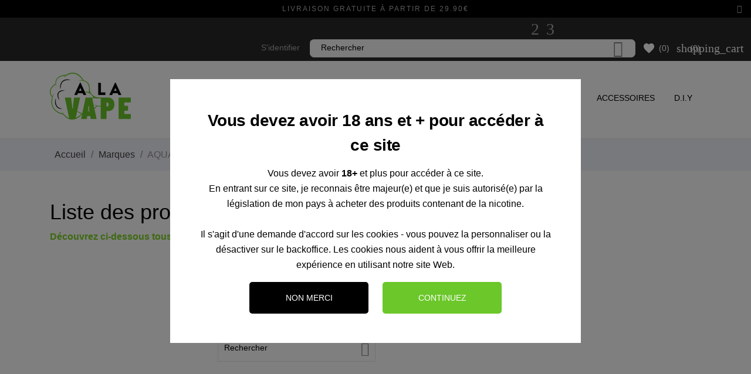

--- FILE ---
content_type: text/html; charset=utf-8
request_url: https://www.alavape.com/brand/36-aqua
body_size: 33251
content:
<!doctype html>
 <html lang="fr">

 <head>
  
  
  <meta charset="utf-8">


  <meta http-equiv="x-ua-compatible" content="ie=edge">



  <title>AQUA</title>
  <meta name="description" content="">
  <meta name="keywords" content="">
    


  <meta name="viewport" content="width=device-width, initial-scale=1">



  <link rel="icon" type="image/vnd.microsoft.icon" href="/img/favicon.ico?1632230640">
  <link rel="shortcut icon" type="image/x-icon" href="/img/favicon.ico?1632230640">



    <link rel="stylesheet" href="https://www.alavape.com/modules/an_theme/views/css/sidebarcart.css" type="text/css" media="screen">
  <link rel="stylesheet" href="https://www.alavape.com/modules/an_theme/views/css/hoveronproducts.css" type="text/css" media="screen">
  <link rel="stylesheet" href="https://www.alavape.com/modules/an_theme/views/css/buttons_effect.css" type="text/css" media="screen">
  <link rel="stylesheet" href="https://www.alavape.com/modules/an_theme/views/css/owl.carousel.min.css" type="text/css" media="screen">
  <link rel="stylesheet" href="https://www.alavape.com/themes/vapestore/assets/cache/theme-7ae602275.css" type="text/css" media="all">




  

  <script type="text/javascript">
        var apim = {"config":{"APIM_COLOR_ATTRIBUTE_POPOVER":true,"APIM_DISABLE_OUT_OF_STOCK_ATTRIBUTES":true},"selectors":{"APIM_INPUT_OPTION_SELECTOR":".product-variants-item select option","APIM_COLOR_SELECTOR":".product-variants-item .input-color","APIM_RADIO_SELECTOR":".product-variants-item .input-radio"}};
        var linkLoyaltyAjax = "https:\/\/www.alavape.com\/module\/totloyaltyadvanced\/ajaxloyaltypoints";
        var prestashop = {"cart":{"products":[],"totals":{"total":{"type":"total","label":"Total","amount":0,"value":"0,00\u00a0\u20ac"},"total_including_tax":{"type":"total","label":"Total TTC","amount":0,"value":"0,00\u00a0\u20ac"},"total_excluding_tax":{"type":"total","label":"Total HT :","amount":0,"value":"0,00\u00a0\u20ac"}},"subtotals":{"products":{"type":"products","label":"Sous-total","amount":0,"value":"0,00\u00a0\u20ac"},"discounts":null,"shipping":{"type":"shipping","label":"Livraison","amount":0,"value":"gratuit"},"tax":null},"products_count":0,"summary_string":"0 articles","vouchers":{"allowed":1,"added":[]},"discounts":[],"minimalPurchase":0,"minimalPurchaseRequired":""},"currency":{"name":"Euro","iso_code":"EUR","iso_code_num":"978","sign":"\u20ac"},"customer":{"lastname":null,"firstname":null,"email":null,"birthday":null,"newsletter":null,"newsletter_date_add":null,"optin":null,"website":null,"company":null,"siret":null,"ape":null,"is_logged":false,"gender":{"type":null,"name":null},"addresses":[]},"language":{"name":"Fran\u00e7ais (French)","iso_code":"fr","locale":"fr-FR","language_code":"fr","is_rtl":"0","date_format_lite":"d\/m\/Y","date_format_full":"d\/m\/Y H:i:s","id":1},"page":{"title":"","canonical":null,"meta":{"title":"AQUA","description":null,"keywords":null,"robots":"index"},"page_name":"manufacturer","body_classes":{"lang-fr":true,"lang-rtl":false,"country-FR":true,"currency-EUR":true,"layout-full-width":true,"page-manufacturer":true,"tax-display-enabled":true},"admin_notifications":[]},"shop":{"name":"alavape.com","logo":"\/img\/alavapecom-logo-1581524007.jpg","stores_icon":"\/img\/logo_stores.png","favicon":"\/img\/favicon.ico"},"urls":{"base_url":"https:\/\/www.alavape.com\/","current_url":"https:\/\/www.alavape.com\/brand\/36-aqua","shop_domain_url":"https:\/\/www.alavape.com","img_ps_url":"https:\/\/www.alavape.com\/img\/","img_cat_url":"https:\/\/www.alavape.com\/img\/c\/","img_lang_url":"https:\/\/www.alavape.com\/img\/l\/","img_prod_url":"https:\/\/www.alavape.com\/img\/p\/","img_manu_url":"https:\/\/www.alavape.com\/img\/m\/","img_sup_url":"https:\/\/www.alavape.com\/img\/su\/","img_ship_url":"https:\/\/www.alavape.com\/img\/s\/","img_store_url":"https:\/\/www.alavape.com\/img\/st\/","img_col_url":"https:\/\/www.alavape.com\/img\/co\/","img_url":"https:\/\/www.alavape.com\/themes\/vapestore\/assets\/img\/","css_url":"https:\/\/www.alavape.com\/themes\/vapestore\/assets\/css\/","js_url":"https:\/\/www.alavape.com\/themes\/vapestore\/assets\/js\/","pic_url":"https:\/\/www.alavape.com\/upload\/","pages":{"address":"https:\/\/www.alavape.com\/adresse","addresses":"https:\/\/www.alavape.com\/adresses","authentication":"https:\/\/www.alavape.com\/connexion","cart":"https:\/\/www.alavape.com\/panier","category":"https:\/\/www.alavape.com\/index.php?controller=category","cms":"https:\/\/www.alavape.com\/index.php?controller=cms","contact":"https:\/\/www.alavape.com\/contactez-nous","discount":"https:\/\/www.alavape.com\/reduction","guest_tracking":"https:\/\/www.alavape.com\/suivi-commande-invite","history":"https:\/\/www.alavape.com\/historique-commandes","identity":"https:\/\/www.alavape.com\/identite","index":"https:\/\/www.alavape.com\/","my_account":"https:\/\/www.alavape.com\/mon-compte","order_confirmation":"https:\/\/www.alavape.com\/confirmation-commande","order_detail":"https:\/\/www.alavape.com\/index.php?controller=order-detail","order_follow":"https:\/\/www.alavape.com\/suivi-commande","order":"https:\/\/www.alavape.com\/commande","order_return":"https:\/\/www.alavape.com\/index.php?controller=order-return","order_slip":"https:\/\/www.alavape.com\/avoirs","pagenotfound":"https:\/\/www.alavape.com\/page-introuvable","password":"https:\/\/www.alavape.com\/recuperation-mot-de-passe","pdf_invoice":"https:\/\/www.alavape.com\/index.php?controller=pdf-invoice","pdf_order_return":"https:\/\/www.alavape.com\/index.php?controller=pdf-order-return","pdf_order_slip":"https:\/\/www.alavape.com\/index.php?controller=pdf-order-slip","prices_drop":"https:\/\/www.alavape.com\/promotions","product":"https:\/\/www.alavape.com\/index.php?controller=product","search":"https:\/\/www.alavape.com\/recherche","sitemap":"https:\/\/www.alavape.com\/plan du site","stores":"https:\/\/www.alavape.com\/magasins","supplier":"https:\/\/www.alavape.com\/fournisseurs","register":"https:\/\/www.alavape.com\/connexion?create_account=1","order_login":"https:\/\/www.alavape.com\/commande?login=1"},"alternative_langs":{"fr":"https:\/\/www.alavape.com\/brand\/36-aqua"},"theme_assets":"\/themes\/vapestore\/assets\/","actions":{"logout":"https:\/\/www.alavape.com\/?mylogout="},"no_picture_image":{"bySize":{"thumb_cover":{"url":"https:\/\/www.alavape.com\/img\/p\/fr-default-thumb_cover.jpg","width":79,"height":105},"small_default":{"url":"https:\/\/www.alavape.com\/img\/p\/fr-default-small_default.jpg","width":98,"height":98},"cart_default":{"url":"https:\/\/www.alavape.com\/img\/p\/fr-default-cart_default.jpg","width":120,"height":150},"menu_default":{"url":"https:\/\/www.alavape.com\/img\/p\/fr-default-menu_default.jpg","width":135,"height":180},"catalog_small":{"url":"https:\/\/www.alavape.com\/img\/p\/fr-default-catalog_small.jpg","width":184,"height":245},"catalog_medium":{"url":"https:\/\/www.alavape.com\/img\/p\/fr-default-catalog_medium.jpg","width":255,"height":340},"home_default":{"url":"https:\/\/www.alavape.com\/img\/p\/fr-default-home_default.jpg","width":255,"height":340},"medium_default":{"url":"https:\/\/www.alavape.com\/img\/p\/fr-default-medium_default.jpg","width":452,"height":452},"catalog_large":{"url":"https:\/\/www.alavape.com\/img\/p\/fr-default-catalog_large.jpg","width":398,"height":530},"large_default":{"url":"https:\/\/www.alavape.com\/img\/p\/fr-default-large_default.jpg","width":445,"height":591},"full_default":{"url":"https:\/\/www.alavape.com\/img\/p\/fr-default-full_default.jpg","width":800,"height":1062}},"small":{"url":"https:\/\/www.alavape.com\/img\/p\/fr-default-thumb_cover.jpg","width":79,"height":105},"medium":{"url":"https:\/\/www.alavape.com\/img\/p\/fr-default-catalog_medium.jpg","width":255,"height":340},"large":{"url":"https:\/\/www.alavape.com\/img\/p\/fr-default-full_default.jpg","width":800,"height":1062},"legend":""}},"configuration":{"display_taxes_label":true,"display_prices_tax_incl":true,"is_catalog":false,"show_prices":true,"opt_in":{"partner":true},"quantity_discount":{"type":"price","label":"Prix"},"voucher_enabled":1,"return_enabled":0},"field_required":[],"breadcrumb":{"links":[{"title":"Accueil","url":"https:\/\/www.alavape.com\/"},{"title":"Marques","url":"https:\/\/www.alavape.com\/marques"},{"title":"AQUA","url":"https:\/\/www.alavape.com\/brand\/36-aqua"}],"count":3},"link":{"protocol_link":"https:\/\/","protocol_content":"https:\/\/"},"time":1769686137,"static_token":"ef72893865deaf055fa3f24acc4212a6","token":"2967bc80571b64c2f373d254bf172017"};
        var psr_icon_color = "#F19D76";
      </script>



  <script>
	var an_productattributes = {
		controller: "https://www.alavape.com/module/an_productattributes/ajax",
		config: JSON.parse('{\"type_view\":\"select\",\"display_add_to_cart\":\"1\",\"display_quantity\":\"1\",\"display_labels\":\"1\",\"product_miniature\":\".js-product-miniature\",\"thumbnail_container\":\".thumbnail-container\",\"price\":\".price\",\"regular_price\":\".regular-price\",\"product_price_and_shipping\":\".product-price-and-shipping\",\"separator\":\" \\/ \",\"background_sold_out\":\"#ffc427\",\"color_sold_out\":\"#ffffff\",\"background_sale\":\"#e53d60\",\"color_sale\":\"#ffffff\",\"display_prices\":\"1\"}'),
	}
</script><style>
    #an_verification_yes{
        background-color: #6bc72a !important;
    }
    #an_verification_yes:hover{
        background-color: #6bc72a !important;
    }
    #an_verification_no{
        background-color: black !important;
    }
</style>
<div class="an_verification_modal-wrap">
    <div id="an_verification_modal" style="background-color: #ffffff;">
                <div class="vp-content-container">
            <h1>
               Vous devez avoir 18 ans et + pour accéder à ce site
            </h1>
            <div class="an_modal_text"><p>Vous devez avoir <strong>18+</strong> et plus pour accéder à ce site.<br />En entrant sur ce site, je reconnais être majeur(e) et que je suis autorisé(e) par la législation de mon pays à acheter des produits contenant de la nicotine.<br /><br />Il s'agit d'une demande d'accord sur les cookies - vous pouvez la personnaliser ou la désactiver sur le backoffice. Les cookies nous aident à vous offrir la meilleure expérience en utilisant notre site Web.</p></div>        </div>
       

        <a href="https://google.com" id="an_verification_no" class="vp-buttons" style="
                background-color: #FF575B;
                ">Non Merci</a>
          <a href="#" id="an_verification_yes" class="vp-buttons" style="
                background-color: #4F86B5;
                ">CONTINUEZ</a>
    </div>
</div>  <script async src="https://www.googletagmanager.com/gtag/js?id=UA-159990183-1"></script>
  <script>
    window.dataLayer = window.dataLayer || [];
    function gtag(){dataLayer.push(arguments);}
    gtag('js', new Date());
    gtag(
      'config',
      'UA-159990183-1',
      {
        'debug_mode':false
                              }
    );
  </script>

 <style type="text/css">
            
    </style>
<script type="text/javascript">
    var pstg_txt_loading = "Chargement...";
</script><script type="application/ld+json">
    {
      "@context": "http://schema.org",
      "@type": "WebSite",
      "url": "http://www.alavape.com/",
      "potentialAction": {
        "@type": "SearchAction",
        "target": "http://www.alavape.com/search?controller=search&orderby=position&orderway=desc&search_query={search_query}&submit_search=",
        "query-input": "required name=search_query"
      }
    }
</script><script>

(function(w,d,s,l,i){w[l]=w[l]||[];w[l].push({'gtm.start':
new Date().getTime(),event:'gtm.js'});var f=d.getElementsByTagName(s)[0],
j=d.createElement(s),dl=l!='dataLayer'?'&l='+l:'';j.async=true;j.src=
'https://www.googletagmanager.com/gtm.js?id='+i+dl;f.parentNode.insertBefore(j,f);
})(window,document,'script','dataLayer','GTM-5DHQLRT8'); //'GTM-NFGTVS8'

</script>
<script async src="https://www.googletagmanager.com/gtag/js?id=159990183"></script>
<script>

  window.dataLayer = window.dataLayer || [];
  function gtag(){dataLayer.push(arguments);}
  gtag('js', new Date());

  gtag('config', '159990183');

</script>



  
</head>

<body id="manufacturer" class="lang-fr country-fr currency-eur layout-full-width page-manufacturer tax-display-enabled">

  
  <noscript>
<iframe src="https://www.googletagmanager.com/ns.html?id=GTM-5DHQLRT8"
height="0" width="0" style="display:none;visibility:hidden">
</iframe>
</noscript>
<!-- End Google Tag Manager (noscript) -->
  

  <main>
    
        

    <header id="header">
      
       <style>
	 
	 .header-nav .search-widget form {
    margin-top: -23px !important;
    position: sticky !important;
}


 </style>
 
 <div class="header-banner">
  <a class="anthemeshipping-link" href="#">
<div class="anthemeshipping-line">
   <p>Livraison gratuite à partir de 29.90€</p>
   <a class="btn-close-line"><i class="material-icons">&#xE5CD;</i></a>
</div>
</a>

</div>
 


<nav class="header-nav">
  <div class="container">
    <div class="row">
      <div class="hidden-sm-down">
        <div class="col-lg-6 col-md-7 col-sm-6 col-xs-12 left-nav">
          
        </div>
        <div class="col-lg-6 col-md-5 col-sm-6">
          <div id="_desktop_social">
            
  <div class="block-social">
    <ul>
              <li class="facebook"><a href="https://www.facebook.com/Alavapestore" target="_blank">
		<span class="anicon-facebook"></span>
		<span class="block-social-label">Facebook</span>
		</a></li>
              <li class="instagram"><a href="https://www.instagram.com/alavapestore/" target="_blank">
		<span class="anicon-instagram"></span>
		<span class="block-social-label">Instagram</span>
		</a></li>
          </ul>
  </div>


          </div>
        </div>
        
      </div>
      
      <div class="col-lg-12 col-md-12 col-sm-12 right-nav">
           <div id="_desktop_user_info">
   <div class="user-info">
                <a
           href="https://www.alavape.com/mon-compte"
           title="Se connecter avec mon compte"
           rel="nofollow"
         >
          
           <span class="account-login">S&#039;identifier</span>
         </a>
              <!--
            <a
         href="https://www.alavape.com/mon-compte"
         title="Identifiez-vous"
         rel="nofollow"
       >
         <span>Sign Up</span>
       </a>
          -->
   </div>
 </div>
 <!-- Block search module TOP -->
<div id="_desktop_search_widget">
	<div id="search_widget" class="search-widget" data-search-controller-url="//www.alavape.com/recherche">
	  <i class="material-icons search hidden-sm-down" data-status='open-search'>&#xE8B6;</i>
		<form class="search-form" method="get" action="//www.alavape.com/recherche" data-status='open-search'>
			<input type="hidden" name="controller" value="search">
			<input type="text" name="s" value="" data-status='open-search' placeholder="Rechercher">
			<button type="submit">
				<i class="material-icons search">&#xE8B6;</i>
			</button>
		</form>
	</div>
</div>
<!-- /Block search module TOP -->
<div  class="an_wishlist-nav-link" id="_desktop_an_wishlist-nav">
	<a href="https://www.alavape.com/module/an_wishlist/list" title="Ma liste d'envies">
	    <svg class="hidden-md-down"
         xmlns="http://www.w3.org/2000/svg"
         xmlns:xlink="http://www.w3.org/1999/xlink"
         width="18px" height="17px">
        <path fill-rule="evenodd"  fill="rgb(255, 255, 255)"
         d="M9.000,17.000 L7.740,15.707 C3.060,11.456 0.000,8.592 0.000,5.082 C0.000,2.217 2.160,0.000 4.950,0.000 C6.480,0.000 8.010,0.739 9.000,1.940 C9.990,0.739 11.520,0.000 13.050,0.000 C15.840,0.000 18.000,2.217 18.000,5.082 C18.000,8.592 14.940,11.456 10.260,15.707 L9.000,17.000 Z"/>
        </svg>
		<span class="hidden-lg-up">Ma liste d'envies</span><span class="wishlist-nav-count">(<span class="js-an_wishlist-nav-count">0</span>)</span>	</a>
</div>

<div id="_desktop_cart">
  <div class="blockcart cart-preview js-sidebar-cart-trigger inactive" data-refresh-url="//www.alavape.com/module/ps_shoppingcart/ajax">
    <div class="header">
        <a class="blockcart-link" rel="nofollow" href="//www.alavape.com/panier?action=show">
          <i class="material-icons shopping-cart">shopping_cart</i>
          <span class="cart-products-count">(0)</span>
        </a>
    </div>
    <div class="cart-dropdown js-cart-source hidden-xs-up">
      <div class="cart-dropdown-wrapper">
        <div class="cart-title">
          <h4 class="text-center">Panier</h4>
        </div>
                  <div class="no-items">
            Il n'y a plus d'articles dans votre panier
          </div>
              </div>
    </div>

  </div>
</div>

        </div>
      
        
      <div class="hidden-md-up text-xs-center mobile">
        <div class="pull-xs-left" id="menu-icon">
           <svg
          xmlns="http://www.w3.org/2000/svg"
          xmlns:xlink="http://www.w3.org/1999/xlink"
          width="19px" height="17px">
         <path fill-rule="evenodd"  fill="rgb(0, 0, 0)"
          d="M18.208,9.273 L0.792,9.273 C0.354,9.273 0.000,8.927 0.000,8.500 C0.000,8.073 0.354,7.727 0.792,7.727 L18.208,7.727 C18.645,7.727 19.000,8.073 19.000,8.500 C19.000,8.927 18.646,9.273 18.208,9.273 ZM18.208,1.545 L0.792,1.545 C0.354,1.545 0.000,1.199 0.000,0.773 C0.000,0.346 0.354,-0.000 0.792,-0.000 L18.208,-0.000 C18.645,-0.000 19.000,0.346 19.000,0.773 C19.000,1.199 18.646,1.545 18.208,1.545 ZM0.792,15.455 L18.208,15.455 C18.645,15.455 19.000,15.801 19.000,16.227 C19.000,16.654 18.646,17.000 18.208,17.000 L0.792,17.000 C0.354,17.000 0.000,16.654 0.000,16.227 C0.000,15.801 0.354,15.455 0.792,15.455 Z"/>
         </svg>
        </div>
        <div class="pull-xs-right" id="_mobile_cart"></div>
        <div class="top-logo" id="_mobile_logo"></div>
        <div class="clearfix"></div>
      </div>
      <div id="_mobile_search_widget"></div>
    </div>
  </div>
</nav>



<div class="header-top">
  <div class="container">
    <div class="row vertical-center">
              <div class="col-md-2 hidden-sm-down" id="_desktop_logo">
                    <a href="https://www.alavape.com/">
            <img class="logo img-responsive" src="/img/alavapecom-logo-1581524007.jpg" alt="alavape.com">
          </a>
        </div>
                  <div class="col-md-10 col-sm-12 position-static">
                        <style>
.soldes {
  color:white !important;;
	border-radius:5px;
	background-color:white;
	animation: colorblink 2s infinite;
}
@keyframes colorblink {
0%  {
background-color:red;
}
100% {
background-color:white;
}
}
.amenu-item {
  margin-left: 3px !important;
}	
.acontent-4 .category-item.level-3 {
	padding: 0 0 1px 37px;
}
.adropdown-2 .acontent-1, .adropdown-4 .acontent-2 {
	width: 32% !important;
}
.mot {
	margin-left: 35px;
	margin-top: -20px;
	margin-bottom: 7px;
	float: left;
}

.mot2 {
	margin-left: 35px;
	margin-top: -10px;
	margin-bottom: 7px;
	float: left;
}
.adropdown-5 {
	width: 1200px !important;
}
.category-item.level-3 {
	margin-left: 15px;
}

.category-item.level-2 {
  width: 250px;
}
.category-item.level-1 > h5 a {
  font-size: 14px !important;

}
.brand-img {
  width: 111px;
  border-radius: 20px;
  padding: 12px;
  max-height: 120px;
  color: black !important;
}

.category-title-menu > a {
  font-size: 13px;
  font-weight: bold;
  display: grid;
  text-align: center;
}

.category-item.level-2 > h5 a {
  line-height: 24px;
  margin-left: 10px;
  color: black !important;
}

.box-img {
  height: 106px;
}

.img-brand {
  float: left;
  margin: 7px;
  width: 12%;
  max-height: 137px;
}
#left-column .block-categories {
  margin-bottom: 10px !important;
}
.block-categories.hidden-sm-down {
  height: auto !important;
  overflow: scroll;
}
.category-item.level-2 a {

  text-align: center !important;
  font-weight:bold !important;
}

.btn-primary.focus, .btn-primary:focus, .btn-primary:hover, #header .btn-primary:hover, #header .btn-primary:focus {
  color: #fff !important;
}

.btn-primary {
  line-height: 12px !important;
  font-size: 14px !important;
 }
 .cadre{
	 border-style: double;
	 padding: 11px;

	 border-radius: 23px;
 }
.ico_menu {
   margin-left: 7px !important;
 }
 #header a:hover {
   text-decoration: none;
   color: #6bc72a !important;
   transition: transform .2s !important;
 }
 
 .anthemeblocks-producttabs .nav-item .nav-link:hover, .anthemeblocks-producttabs .nav-item .nav-separtor:hover {
   transform: scale3d(1.1, 1.1, 1.1) !important;
 }

 
 .anthemeblocks-producttabs .nav-item .nav-link, .anthemeblocks-producttabs .nav-item .nav-separtor {
   font-size: 24px !important;
   font-weight: 500 !important;
   color: #6bc72a !important;
 }
 .owl-dots {
   margin-bottom: -20px !important;
 }
 .anthemeblocks-producttabs .nav-item .nav-link:hover, .anthemeblocks-producttabs .nav-item .nav-separtor:hover {
   color: #6bc72a;
 }
 .nav-item .nav-link.active, .nav-item .nav-separtor.active{
	background-color: #6ec82e !important;
 	border-radius: 6px !important;
 	padding: 5px !important;
 	color: white !important;
 	
 	border: 0.1rem solid;
	 
 }
 .img-responsive.anthemeblocks_homeslider-block.initialized {
   margin-bottom: 50px !important;
 }
 .btn.btn-primary.products.add-to-cart {
 	font-size: 20px !important;
 	font-weight: bold;
 	padding: 15px;
 }
hr{
	border-top: 5px solid rgba(0, 0, 0, .1) !important;
}


.btn.btn-primary.products.add-to-cart:hover {
   margin: 0 !important;
	 margin-right: 0px;
	 margin-bottom: 0px;
   margin-right: 20px !important;
   margin-bottom: 4px !important;
 }
 
</style>
<div class="amega-menu hidden-sm-down">
<div id="amegamenu" class="">
  <div class="fixed-menu-container">
  
  <ul class="anav-top">
	  

		 		 <li class="amenu-item mm-9 plex">
		   <a href="/nouveaux-produits" class="amenu-link" style="color: #6bc72a;font-weight: bold;">      NOUVEAUTÉS   </a>
			   				 
				 							   
							   										   
		   </li>
		 		  <li class="amenu-item mm-9 plex">
			   <a href="/772-promotions" class="amenu-link">      PROMOTIONS   </a>
			   <span class="mobile-toggle-plus"><i class="caret-down-icon"></i></span>	
				  <div class="adropdown adropdown-1" style="height: auto;">
					<div class="dropdown-bgimage"></div>
							  <div class="dropdown-content acontent-1 dd-18" style="width: 100%;">
								 <div class="category-item level-2">
									  <h5 class="category-title"><a href="/989-promotions-e-cigarettes" title="PROMOTIONS E-Cigarettes ">
										<img src="/img/ico/Kits Vert copy.png" style="" width="30" />  
										 <a href="/989-promotions-e-cigarettes">  E-Cigarettes  </a></h5>
									  
								  </div> 
									  
								  <div class="category-item level-2">
									  <h5 class="category-title"><a href="/990-promotions-e-liquides" title="PROMOTIONS E-Liquides">
										  <img style="margin-top: 12px;" src="/img/ico/Additif1.png" width="25" />
										<a href="/990-promotions-e-liquides">   E-Liquides </a></h5>
									  
								  </div>
								  
								  							  
							  
							 							  <div class="category-item level-2">
								  <h5 class="category-title"><a href="/993-promotions-diy" title="PROMOTIONS DIY">
									  <img style="margin-top: 12px;" src="/img/DIY.png" width="32" />
									<a href="/993-promotions-diy">  DIY  </a></h5>
								  
							  </div>
							  
								  
										  
								</div>
							  </div>
		   </li>
	  	<li class="amenu-item mm-6 plex">
	<a href="/3-e-cigarettes-electroniques" class="amenu-link">E-cigarettes
		  </a>
		<span class="mobile-toggle-plus"><i class="caret-down-icon"></i></span>
	<div class="adropdown adropdown-4" style="height: 228.5px; left: 112.466px;">
	  
	  <div class="dropdown-bgimage"></div>
	  
		   
			<div class="dropdown-content acontent-1 dd-5" style="width: 20%;margin-left: 43px;">
		 
					<div class="categories-grid">
			  
						  
					<div class="category-item level-1">
												<div class="category-item level-2">
							<h5 class="category-title">
							<img src="/img/ico/Kits Vert copy.png" style="margin-left: -22px;margin-bottom: 12px;" width="30" /> 
							<a href="/6-kits-packs" title="Kits &amp; packs">
							Kits</a></h5>
										</div>
				<div class="category-item level-2">
						<h5 class="category-title">
							<img style="margin-left: -22px;margin-bottom: 12px;" src="/img/ico/Mods and Box Vert copy.png" width="30" />
							<a href="/678-mods-boxs" title="Boxs">
							Boxs</a></h5>
										</div>

				</div>
	  </div>
		  
			  </div>
		    <div class="dropdown-content acontent-2 dd-5" style="width: 22% !important;margin-left: 16px;">
			 
						<div class="categories-grid">
				  
							  
						<div class="category-item level-1">
												<div class="category-item level-2">
							<h5 class="category-title">
								<img style="margin-left: -22px;margin-bottom: 12px;" src="/img/ico/Cartouches Pods copy.png" width="30" />
								<a href="/999-pods" title="Batteries">
								Pods</a></h5>
							</div>
					<div class="category-item level-2"> 	
						<h5 class="category-title">
							<img <img style="margin-left: -22px;margin-bottom: 12px;" src="/img/ico/Accumulateurs copy.png" width="30" />
							<a href="/577-accumulateurs" title="Accumulateurs">
					Accus</a></h5>
					</div>
					</div>
		  </div>
			  
				  </div>
			<div class="dropdown-content acontent-3 dd-43" style="style="width: 26% !important;"">
		 
					<div class="categories-grid">
			  
						  
					<div class="category-item level-1">
												<div class="category-item level-2">
						<h5 class="category-title">
							<img style="margin-bottom: 7px;" src="/img/ico/Clearomiseurs Vert copy.png" width="20" />
							<a href="/674-clearomiseurs" title="Clearomiseurs">  Clearomiseurs</a></h5>
						</div>
					<div class="category-item level-2">
						<h5 class="category-title">
							<img style="margin-bottom: 7px;" src="/img/ico/Clearomiseurs Vert copy.png" width="20" />
							<a href="/684-atomiseurs-reconstructibles " title="Reconstructibles"> Reconstructibles</a></h5>
						</div>
				
				</div>
	  </div>
		  
			  </div>
			<div class="dropdown-content acontent-4 dd-43" style="width: 14%;">
			 
						<div class="categories-grid">
				  
							  
						<div class="category-item level-1">
													
						<div class="category-item level-2">
							<h5 class="category-title">
							<img style="margin-bottom: 7px;" src="/img/ico/Cartouches Pods copy.png" width="23" />
							<a href="/58-cartouches-pods" title="Cartouches Pods">Cartouches Pods</a></h5>
							</div>
				
											<div class="category-item level-2">
							<h5 class="category-title">
								<img style="margin-bottom: 7px;margin-left: -3px;" src="/img/ico/resistance.png" width="30" />
								<a href="/576-resistances-meches" title="Résistances - Mèches">Résistances - Mèches</a></h5>
							</div>
										</div>
		  </div>
			  
				  </div>
				
			<div class="col-md-12 cadre">
			<h5 class="category-title" style="text-align: center;"><a style="color: #6bc62a;font-size: 15px;font-weight: bold;" href="/marques" title="TOUTES LES MARQUES"><button class="btn btn-primary add-to-cart" type="submit">
					TOUTES LES MARQUES
				  </button></a></h5>


				<div class="img-brand"><h5 class="category-title-menu"><a href="/brand/21-aleader" title="MARQUE - ALEADER"><div class="box-img"><img class="brand-img" height="" src="/img/ecigarette/aleader.png"></div>ALEADER</a></h5></div>
				  <div class="img-brand"><h5 class="category-title-menu"><a href="/brand/50-aspire" title="MARQUE - ASPIRE"><div class="box-img"><img class="brand-img" height="" src="/img/ecigarette/aspire.png"></div>ASPIRE</a></h5></div>
				  <div class="img-brand"><h5 class="category-title-menu"><a href="/brand/190-dovpo" title="MARQUE - DOVPO"><div class="box-img"><img class="brand-img" height="" src="/img/ecigarette/dovpo.png"></div>DOVPO</a></h5></div>
				  <div class="img-brand"><h5 class="category-title-menu"><a href="/brand/204-efest" title="MARQUE - EFEST"><div class="box-img"><img class="brand-img" height="" src="/img/ecigarette/efest.png"></div>EFEST</a></h5></div>
				  <div class="img-brand"><h5 class="category-title-menu"><a href="/brand/208-eleaf" title="MARQUE - ELEAF"><div class="box-img"><img class="brand-img" height="" src="/img/ecigarette/eleaf.png"></div>ELEAF</a></h5></div>
				  <div class="img-brand"><h5 class="category-title-menu"><a href="/brand/212-enovap" title="MARQUE - ENOVAP"><div class="box-img"><img class="brand-img" height="" src="/img/ecigarette/enovap.png"></div>ENOVAP</a></h5></div>
				  <div class="img-brand"><h5 class="category-title-menu"><a href="/brand/2603-geekvape" title="MARQUE - GEEKVAPE"><div class="box-img"><img class="brand-img" height="" src="/img/ecigarette/geekvape.png"></div>GEEKVAPE</a></h5></div>
				  <div class="img-brand"><h5 class="category-title-menu"><a href="/brand/311-ijoy" title="MARQUE - IJOY"><div class="box-img"><img class="brand-img" height="" src="/img/ecigarette/ijoy.png"></div>IJOY</a></h5></div>
				  <div class="img-brand"><h5 class="category-title-menu"><a href="/brand/315-innokin" title="MARQUE - INNOKIN"><div class="box-img"><img class="brand-img" height="" src="/img/ecigarette/innokin.png"></div>INNOKIN</a></h5></div>
				  <div class="img-brand"><h5 class="category-title-menu"><a href="/brand/325-joyetech" title="MARQUE - JOYETECH"><div class="box-img"><img class="brand-img" height="" src="/img/ecigarette/joyetech.png"></div>JOYETECH</a></h5></div>
				  <div class="img-brand"><h5 class="category-title-menu"><a href="/brand/333-justfog" title="MARQUE - JUSTFOG"><div class="box-img"><img class="brand-img" height="" src="/img/ecigarette/justfog.png"></div>JUSTFOG</a></h5></div>
				  <div class="img-brand"><h5 class="category-title-menu"><a href="/brand/336-kangertech" title="MARQUE - KANGERTECH"><div class="box-img"><img class="brand-img" height="" src="/img/ecigarette/kangertech.png"></div>KANGERTECH</a></h5></div>
				  <div class="img-brand"><h5 class="category-title-menu"><a href="/brand/432-nevoks" title="MARQUE - NEVOKS"><div class="box-img"><img class="brand-img" height="" src="/img/ecigarette/nevoks.png"></div>NEVOKS</a></h5></div>
				  <div class="img-brand"><h5 class="category-title-menu"><a href="/brand/2230-smoktech" title="MARQUE - SMOKTECH"><div class="box-img"><img class="brand-img" height="" src="/img/ecigarette/smoktech.png"></div>SMOKTECH</a></h5></div>
				  <div class="img-brand"><h5 class="category-title-menu"><a href="/brand/643-vaporesso" title="MARQUE - VAPORESSO"><div class="box-img"><img class="brand-img" height="" src="/img/ecigarette/vaporesso.png"></div>VAPORESSO</a></h5></div>
				  <div class="img-brand"><h5 class="category-title-menu"><a href="/brand/647-vaptio" title="MARQUE - VAPTIO"><div class="box-img"><img class="brand-img" height="" src="/img/ecigarette/vaptio.png"></div>VAPTIO</a></h5></div>
				  <div class="img-brand"><h5 class="category-title-menu"><a href="/brand/660-voopoo" title="MARQUE - VOOPOO"><div class="box-img"><img class="brand-img" height="" src="/img/ecigarette/voopoo.png"></div>VOOPOO</a></h5></div>
			</div>
	</div>	  
			
			
				 	  </li>
	  	<li class="amenu-item mm-7 plex">
	<a href="/55-eliquides-au-meilleur-prix-pas-cher" class="amenu-link">      E-liquides</a>
	  		<span class="mobile-toggle-plus"><i class="caret-down-icon"></i></span>
	<div class="adropdown adropdown-4" style="left: 27.0666px; height: auto;">
	  
	  <div class="dropdown-bgimage"></div>
	  
		   
			<div class="dropdown-content acontent-2 dd-35" style="width: 30% !important;">
				<div class="categories-grid">
			  
						  
					<div class="category-item level-1">
						<h5 class="category-title"><a href="/56-toutes-les-saveurs" title="Toutes les Saveurs"> Saveurs</a></h5>
						<div class="category-item level-2">
							<h5 class="category-title"><img style="" src="/img/ico/Tabacs classic copy.png" width="30" />
							<a class="ico_menu"  href="/57-eliquides-saveur-classic-pas-cher" title="Classic">
							
							Saveur Classic</a></h5>
						</div>
				<div class="category-item level-2">
						<h5 class="category-title"><img style="" src="/img/ico/Mentholes copy.png" width="30" />
						<a class="ico_menu"  href="/65-Eliquide-saveur-menthe" title="Menthe">
							
							Saveur Menthe</a></h5>
						</div>
				<div class="category-item level-2">
						<h5 class="category-title"><img style="" src="/img/ico/Fruites copy.png" width="27" />
						<a class="ico_menu"  href="/73-eliquides-saveur-fruite-prix" title="Fruité">
							
							Saveur Fruité</a></h5>
						</div>
				<div class="category-item level-2"> 
						<h5 class="category-title"><img style="" src="/img/ico/Gourmands1 copy.png" width="30" />
						<a class="ico_menu"  href="/82-eliquides-saveur-gourmand-prix-pas-cher" title="Saveur Gourmand">
							
							Saveur Gourmand</a></h5>
						</div>
				<div class="category-item level-2">
						<h5 class="category-title"><img style="" src="/img/ico/Boissons copy.png" width="30" />
						<a class="ico_menu"  href="/91-eliquides-saveur-boisson-prix-pas-cher" title=" Boisson">
							
							Saveur Boisson</a></h5>
						</div>
				

				</div>
	  </div>
		  
			  </div>
				 
			<div class="dropdown-content acontent-2 dd-36" style="width: 22% !important;">
		 
					<div class="categories-grid">
			  
						  
					<div class="category-item level-1">
						<h5 class="category-title"><a href="/120-origine" title="Origine">Origine</a></h5>
						<div class="category-item level-2">
						<h5 class="category-title"><img style="" src="/img/ico/france-flag-xs.png" height="17" width="23" />
						<a class="ico_menu"  href="/121-Eliquide-france-pays-origine" title="France">
							
							France</a></h5>
						</div>
				<div class="category-item level-2">
						<h5 class="category-title"><img style="" src="/img/ico/united-states-of-america-flag-xs.png" width="23"  height="17" />
						<a class="ico_menu"  href="/122-Eliquide-etats-unis-origine-pays" title="Etats-Unis">
						
						Etats-Unis</a></h5>
						</div>
				<div class="category-item level-2">
						<h5 class="category-title"><img style="" src="/img/ico/canada-flag-square-xs.png" width="23"  height="17" />
						<a class="ico_menu"  href="/123-eliquides-canada-pays-origine" title="Canada">								
							Canada</a></h5>
						</div>
				<div class="category-item level-2">
						<h5 class="category-title"><img style="" src="/img/ico/united-kingdom-flag-xs.png" width="23"  height="17" />
						<a class="ico_menu"  href="/124-eliquide-royaume-uni-origine-pays" title="Royaume Uni">
							
							Royaume Uni</a></h5>
						</div>
				<div class="category-item level-2">
						<h5 class="category-title"><img style="" src="/img/ico/malaysia-flag-xs.png" width="23"  height="17" />
						<a class="ico_menu"  href="/125-Eliquide-malaisie-origine-pays" title="Malaisie">
							
							Malaisie</a></h5>
						</div>
			
					</div>
	  </div>
		  
			  </div>
				 
			<div class="dropdown-content acontent-2 dd-37" style="width: 25% !important;">
		 
					<div class="categories-grid">
			  
						  
					<div class="category-item level-1">
						<h5 class="category-title"><a href="/956-format-10ml" title="Format 10ml">Format</a></h5>
					
					<div class="category-item level-2">
						<h5 class="category-title"><img style="" src="/img/ico/Additif1.png" width="20" />
						<a class="ico_menu" href="/956-format-10ml" title="Format 10ml">
							
							Format 10ml</a></h5>
						</div>
				<div class="category-item level-2">
						<h5 class="category-title"><img style="" src="/img/ico/Additif1.png" width="25" />
						<a  class="ico_menu" href="/957-grand-format" title="Grand format">
							
							Grand format</a></h5>
						</div>
			
				</div>
		  </div>
		  
			  </div>
				 
			<div class="dropdown-content acontent-4 dd-38" style="width: 23% !important;">
		 
					<div class="categories-grid">
			  
						  
					<div class="category-item level-1">
						<h5 class="category-title"><a href="/329-sel-de-nicotine" title="Sel de nicotine">Sel de nicotine</a></h5>
						<div class="category-item level-2">
						<h5 class="category-title">
							<img style="" src="/img/ico/Tabacs classic copy.png" width="30" />
							<a class="ico_menu"  href="/330-classic" title="Classic">
							
							Classic</a></h5>
						</div>
				<div class="category-item level-2">
						<h5 class="category-title"><img style="" src="/img/ico/Mentholes copy.png" width="30" />
						<a class="ico_menu"  href="/332-menthe" title="Menthe">
							
							Menthe</a></h5>
						</div>
				<div class="category-item level-2">
						<h5 class="category-title"><img style="" src="/img/ico/Fruites copy.png" width="27" />
						<a class="ico_menu"  href="/334-fruite" title="Fruité">
							
							Fruité</a></h5>
						</div>
				<div class="category-item level-2">
						<h5 class="category-title"><img style="" src="/img/ico/Gourmands1 copy.png" width="30" />
						<a class="ico_menu"  href="/336-gourmand" title="Gourmand">
							
							Gourmand</a></h5>
						</div>
				<div class="category-item level-2">
						<h5 class="category-title"><img style="" src="/img/ico/Boissons copy.png" width="30" />
						<a class="ico_menu"  href="/338-boisson" title="Boisson">
							
							Boisson</a></h5>
						</div>
				<div class="category-item level-2">
						<h5 class="category-title"><img style="" src="/img/ico/Frais copy.png" width="30" />
						<a class="ico_menu"  href="/340-frais" title="Frais">
							
							Frais</a></h5>
						</div>
				</div>
	  </div>
		  
			  </div>
			  
<div class="col-md-12 cadre">
<h5 class="category-title" style="text-align: center;"><a style="color: #6bc62a;font-size: 15px;font-weight: bold;" href="/marques" title="TOUTES LES MARQUES"><button class="btn btn-primary add-to-cart" type="submit">
		TOUTES LES MARQUES
	  </button></a></h5>
	<div class="img-brand"><h5 class="category-title-menu"><a href="/brand/22-alfaliquid" title="MARQUE-ALFALIQUID"><div class="box-img"><img class="brand-img" height="" src="/img/ELIQUIDES/alfaliquid.png"></div>ALFALIQUID</a></h5></div>
	<div class="img-brand"><h5 class="category-title-menu"><a href="/brand/2919-al-kimiya" title="MARQUE-ALKIMIYA"><div class="box-img"><img class="brand-img" height="" src="/img/ELIQUIDES/al-kimiya.png"></div>AL-KIMIYA</a></h5></div>
	<div class="img-brand"><h5 class="category-title-menu"><a href="/brand/2993-alchimiste-mecanique" title="MARQUE-ALCHIMISTE-MECANIQUE"><div class="box-img"><img class="brand-img" height="" src="/img/ELIQUIDES/ALCHIMISTE-MECANIQUE.png"></div>ALCHIMISTE-MECANIQUE</a></h5></div>
	<div class="img-brand"><h5 class="category-title-menu"><a href="/brand/30-amazone" title="MARQUE-"><div class="box-img"><img class="brand-img" height="" src="/img/ELIQUIDES/AMAZONE.png"></div>AMAZONE</a></h5></div>
	<div class="img-brand"><h5 class="category-title-menu"><a href="/brand/43-aromazon" title="MARQUE-AROMAZON"><div class="box-img"><img class="brand-img" height="" src="/img/ELIQUIDES/aromazon.png"></div>AROMAZON</a></h5></div>
	<div class="img-brand"><h5 class="category-title-menu"><a href="/brand/2759-aromes-et-liquides" title="MARQUE-AROMES ET LIQUIDES"><div class="box-img"><img class="brand-img" height="" src="/img/ELIQUIDES/AandL.png"></div>AROMES ET LIQUIDES</a></h5></div>
	<div class="img-brand"><h5 class="category-title-menu"><a href="/brand/2994-astral" title="MARQUE-ASTRAL"><div class="box-img"><img class="brand-img" height="" src="/img/ELIQUIDES/ASTRAL.png"></div>ASTRAL</a></h5></div>
	<div class="img-brand"><h5 class="category-title-menu"><a href="/brand/55-avap" title="MARQUE-AVAP"><div class="box-img"><img class="brand-img" height="" src="/img/ELIQUIDES/avap.png"></div>AVAP</a></h5></div>
	<div class="img-brand"><h5 class="category-title-menu"><a href="/brand/2954-bankiz" title="MARQUE-BANKIZ"><div class="box-img"><img class="brand-img" height="" src="/img/ELIQUIDES/BANKIZ.png"></div>BANKIZ</a></h5></div>
	<div class="img-brand"><h5 class="category-title-menu"><a href="/brand/73-beurk-research" title="MARQUE-BEURK RESEARCH "><div class="box-img"><img class="brand-img" height="" src="/img/ELIQUIDES/beurk research.png"></div>BEURK RESEARCH </a></h5></div>
	<div class="img-brand"><h5 class="category-title-menu"><a href="/brand/1258-black-saloon" title="MARQUE-BLACK SALOON"><div class="box-img"><img class="brand-img" height="" src="/img/ELIQUIDES/BLACK SALOON.png"></div>BLACK SALOON</a></h5></div>	
	<div class="img-brand"><h5 class="category-title-menu"><a href="/brand/2620-big-flamant" title="MARQUE-BIG FLAMANT"><div class="box-img"><img class="brand-img" height="" src="/img/ELIQUIDES/big flamant.png"></div>BIG FLAMANT</a></h5></div>
		<div class="img-brand"><h5 class="category-title-menu"><a href="/brand/2599-call-me-biggy" title="MARQUE-CALL ME BIGGY"><div class="box-img"><img class="brand-img" height="" src="/img/ELIQUIDES/CALL ME BIGGY.png"></div>CALL ME BIGGY</a></h5></div>
	<div class="img-brand"><h5 class="category-title-menu"><a href="/brand/1359-chez-marius" title="MARQUE-CHEZ MARIUS"><div class="box-img"><img class="brand-img" height="" src="/img/ELIQUIDES/CHEZ MARIUS.png"></div>CHEZ MARIUS</a></h5></div>
	<div class="img-brand"><h5 class="category-title-menu"><a href="/brand/754-clark-s" title="MARQUE-CLARK'S"><div class="box-img"><img class="brand-img" height="" src="/img/ELIQUIDES/clarks.png"></div>CLARK'S</a></h5></div>
	<div class="img-brand"><h5 class="category-title-menu"><a href="/brand/125-cloud-vapor" title="MARQUE-CLOUD VAPOR"><div class="box-img"><img class="brand-img" height="" src="/img/ELIQUIDES/cloud vapoir.png"></div>CLOUD VAPOR</a></h5></div>
	<div class="img-brand"><h5 class="category-title-menu"><a href="/brand/2920-cookin-cloud" title="MARQUE-COOKIN CLOUD"><div class="box-img"><img class="brand-img" height="" src="/img/ELIQUIDES/cookin-cloud.png"></div>COOKIN CLOUD</a></h5></div>
	<div class="img-brand"><h5 class="category-title-menu"><a href="/brand/2995-cote-ouest" title="MARQUE-COTE OUEST"><div class="box-img"><img class="brand-img" height="" src="/img/ELIQUIDES/COTE OUEST.png"></div>COTE OUEST</a></h5></div>
	<div class="img-brand"><h5 class="category-title-menu"><a href="/brand/154-creme-de-la-creme" title="MARQUE-CREME DE LA CREME"><div class="box-img"><img class="brand-img" height="" src="/img/ELIQUIDES/creme de la creme.png"></div>CREME DE LA CREME</a></h5></div>
	<div class="img-brand"><h5 class="category-title-menu"><a href="/brand/2965-crousty-leo" title="MARQUE-CROUSTY LEO"><div class="box-img"><img class="brand-img" height="" src="/img/ELIQUIDES/CROUSTY LEO.png"></div>CROUSTY LEO</a></h5></div>
	<div class="img-brand"><h5 class="category-title-menu"><a href="/brand/162-curieux" title="MARQUE-CURIEUX "><div class="box-img"><img class="brand-img" height="" src="/img/ELIQUIDES/curieux.png"></div>CURIEUX </a></h5></div>
	<div class="img-brand"><h5 class="category-title-menu"><a href="/brand/2986-cyber-steam" title="MARQUE-CYBER STEAM"><div class="box-img"><img class="brand-img" height="" src="/img/ELIQUIDES/CYBER STEAM.png"></div>CYBER STEAM</a></h5></div>
	<div class="img-brand"><h5 class="category-title-menu"><a href="/brand/167-d-lice" title="MARQUE-D'LICE"><div class="box-img"><img class="brand-img" height="" src="/img/ELIQUIDES/d-lice.png"></div>D'LICE</a></h5></div>
	<div class="img-brand"><h5 class="category-title-menu"><a href="/brand/2958-deep-seas" title="MARQUE-DEEP SEAS"><div class="box-img"><img class="brand-img" height="" src="/img/ELIQUIDES/DEEP SEAS.png"></div>DEEP SEAS</a></h5></div>
	<div class="img-brand"><h5 class="category-title-menu"><a href="/brand/2996-dessert" title="MARQUE-DESSERT"><div class="box-img"><img class="brand-img" height="" src="/img/ELIQUIDES/DESSERT.png"></div>DESSERT</a></h5></div>
	<div class="img-brand"><h5 class="category-title-menu"><a href="/brand/179-dictator" title="MARQUE-DICTATOR"><div class="box-img"><img class="brand-img" height="" src="/img/ELIQUIDES/dictator.png"></div>DICTATOR</a></h5></div>
	<div class="img-brand"><h5 class="category-title-menu"><a href="/brand/181-dinner-lady" title="MARQUE-DINNER LADY"><div class="box-img"><img class="brand-img" height="" src="/img/ELIQUIDES/dinner lady.png"></div>DINNER LADY</a></h5></div>
	<div class="img-brand"><h5 class="category-title-menu"><a href="/brand/202-etasty" title="MARQUE-E.TASTY"><div class="box-img"><img class="brand-img" height="" src="/img/ELIQUIDES/etasty.png"></div>E.TASTY</a></h5></div>
	<div class="img-brand"><h5 class="category-title-menu"><a href="/brand/2992-edition-1900" title="MARQUE-EDITION 1900"><div class="box-img"><img class="brand-img" height="" src="/img/ELIQUIDES/EDITION 1900.png"></div>EDITION 1900</a></h5></div>
	<div class="img-brand"><h5 class="category-title-menu"><a href="/brand/916-eliquid-france" title="MARQUE-ELIQUID FRANCE"><div class="box-img"><img class="brand-img" height="" src="/img/ELIQUIDES/eliquid france.png"></div>ELIQUID FRANCE</a></h5></div>
		<div class="img-brand"><h5 class="category-title-menu"><a href="/brand/210-empire-brew" title="MARQUE-EMPIRE BREW"><div class="box-img"><img class="brand-img" height="" src="/img/ELIQUIDES/EMPIRE BREW.png"></div>EMPIRE BREW</a></h5></div>
	<div class="img-brand"><h5 class="category-title-menu"><a href="/brand/211-enfer" title="MARQUE-ENFER"><div class="box-img"><img class="brand-img" height="" src="/img/ELIQUIDES/ENFER.png"></div>ENFER</a></h5></div>
	<div class="img-brand"><h5 class="category-title-menu"><a href="/brand/2997-essentielle" title="MARQUE-ESSENTIELLE"><div class="box-img"><img class="brand-img" height="" src="/img/ELIQUIDES/ESSENTIELLE.png"></div>ESSENTIELLE</a></h5></div>
	<div class="img-brand"><h5 class="category-title-menu"><a href="/brand/217-ever-vape" title="MARQUE-EVER VAPE"><div class="box-img"><img class="brand-img" height="" src="/img/ELIQUIDES/EVER VAPE.png"></div>EVER VAPE</a></h5></div>
	<div class="img-brand"><h5 class="category-title-menu"><a href="/brand/218-extrapure" title="MARQUE-EXTRAPURE"><div class="box-img"><img class="brand-img" height="" src="/img/ELIQUIDES/extrapure.png"></div>EXTRAPURE</a></h5></div>
	<div class="img-brand"><h5 class="category-title-menu"><a href="/brand/1586-fcukin-flava" title="MARQUE-FCUKIN FLAVA"><div class="box-img"><img class="brand-img" height="" src="/img/ELIQUIDES/fuckin flava.png"></div>FCUKIN FLAVA</a></h5></div>
	<div class="img-brand"><h5 class="category-title-menu"><a href="/brand/2810-fighter-fuel" title="MARQUE-FIGHTER FUEL"><div class="box-img"><img class="brand-img" height="" src="/img/ELIQUIDES/fighter fuel.png"></div>FIGHTER FUEL</a></h5></div>
	<div class="img-brand"><h5 class="category-title-menu"><a href="/brand/1023-freezy-crush" title="MARQUE-FREEZY CRUSH"><div class="box-img"><img class="brand-img" height="" src="/img/ELIQUIDES/FREEZY CRUSH.png"></div>FREEZY CRUSH</a></h5></div>
		<div class="img-brand"><h5 class="category-title-menu"><a href="/brand/743-french-touch" title="MARQUE-FRENCH TOUCH"><div class="box-img"><img class="brand-img" height="" src="/img/ELIQUIDES/french touch.png"></div>FRENCH TOUCH</a></h5></div>
	<div class="img-brand"><h5 class="category-title-menu"><a href="/brand/2977-fruiitopia" title="MARQUE-FRUIITOPIA"><div class="box-img"><img class="brand-img" height="" src="/img/ELIQUIDES/FRUIITOPIA.png"></div>FRUIITOPIA</a></h5></div>
	<div class="img-brand"><h5 class="category-title-menu"><a href="/brand/254-fruity-fuel" title="MARQUE-FRUITY FUEL"><div class="box-img"><img class="brand-img" height="" src="/img/ELIQUIDES/fruity fuel.png"></div>FRUITY FUEL</a></h5></div>
	<div class="img-brand"><h5 class="category-title-menu"><a href="/brand/255-fruizee" title="MARQUE-FRUIZEE"><div class="box-img"><img class="brand-img" height="" src="/img/ELIQUIDES/fruizee.png"></div>FRUIZEE</a></h5></div>
	<div class="img-brand"><h5 class="category-title-menu"><a href="/brand/264-full-moon" title="MARQUE-FULL MOON"><div class="box-img"><img class="brand-img" height="" src="/img/ELIQUIDES/full moon.png"></div>FULL MOON</a></h5></div>
	<div class="img-brand"><h5 class="category-title-menu"><a href="/brand/267-furiosa" title="MARQUE-FURIOSA CALSSICS"><div class="box-img"><img class="brand-img" height="" src="/img/ELIQUIDES/FURIOSA CALSSICS.png"></div>FURIOSA CALSSICS</a></h5></div>
	<div class="img-brand"><h5 class="category-title-menu"><a href="/brand/863-furiosa-eggz" title="MARQUE-FURIOSA EGGZ"><div class="box-img"><img class="brand-img" height="" src="/img/ELIQUIDES/FURIOSA EGGZ.png"></div>FURIOSA EGGZ</a></h5></div>
	<div class="img-brand"><h5 class="category-title-menu"><a href="/brand/2988-furiosa-omen" title="MARQUE-FURIOSA OMEN"><div class="box-img"><img class="brand-img" height="" src="/img/ELIQUIDES/FURIOSA OMEN.png"></div>FURIOSA OMEN</a></h5></div>
	<div class="img-brand"><h5 class="category-title-menu"><a href="/brand/2595-furiosa-skinz" title="MARQUE-FURIOSA SKINZ"><div class="box-img"><img class="brand-img" height="" src="/img/ELIQUIDES/FURIOSA SKINZ.png"></div>FURIOSA SKINZ</a></h5></div>
	<div class="img-brand"><h5 class="category-title-menu"><a href="/brand/2991-furiosa-vapor" title="MARQUE-FURIOSA VAPOR"><div class="box-img"><img class="brand-img" height="" src="/img/ELIQUIDES/FURIOSA VAPOR.png"></div>FURIOSA VAPOR</a></h5></div>
	<div class="img-brand"><h5 class="category-title-menu"><a href="/brand/2959-game-over" title="MARQUE-GAME OVER"><div class="box-img"><img class="brand-img" height="" src="/img/ELIQUIDES/GAME OVER.png"></div>GAME OVER</a></h5></div>
	<div class="img-brand"><h5 class="category-title-menu"><a href="/brand/2974-guys-and-bull" title="MARQUE-GUYS AND BULL"><div class="box-img"><img class="brand-img" height="" src="/img/ELIQUIDES/GUYS AND BULL.png"></div>GUYS AND BULL</a></h5></div>
	<div class="img-brand"><h5 class="category-title-menu"><a href="/brand/2998-hexagone" title="MARQUE-HEXAGONE"><div class="box-img"><img class="brand-img" height="" src="/img/ELIQUIDES/HEXAGONE.png"></div>HEXAGONE</a></h5></div>
	<div class="img-brand"><h5 class="category-title-menu"><a href="/brand/2973-hyden-potion" title="MARQUE-HIDDEN POTION"><div class="box-img"><img class="brand-img" height="" src="/img/ELIQUIDES/HIDDEN POTION.png"></div>HIDDEN POTION</a></h5></div>
	<div class="img-brand"><h5 class="category-title-menu"><a href="/brand/308-hyster-x" title="MARQUE-HYSTER-X"><div class="box-img"><img class="brand-img" height="" src="/img/ELIQUIDES/hyster x.png"></div>HYSTER-X</a></h5></div>
	<div class="img-brand"><h5 class="category-title-menu"><a href="/brand/2769-ice-cool" title="MARQUE-ICE COOL"><div class="box-img"><img class="brand-img" height="" src="/img/ELIQUIDES/ice cool.png"></div>ICE COOL</a></h5></div>
	<div class="img-brand"><h5 class="category-title-menu"><a href="/brand/2807-indian-vape" title="MARQUE-INDIAN VAPE"><div class="box-img"><img class="brand-img" height="" src="/img/ELIQUIDES/indian vape.png"></div>INDIAN VAPE</a></h5></div>
	<div class="img-brand"><h5 class="category-title-menu"><a href="/brand/2966-inicio" title="MARQUE-INICIO"><div class="box-img"><img class="brand-img" height="" src="/img/ELIQUIDES/INICIO.png"></div>INICIO</a></h5></div>
	<div class="img-brand"><h5 class="category-title-menu"><a href="/brand/2811-inspiration" title="MARQUE-INSPIRATION"><div class="box-img"><img class="brand-img" height="" src="/img/ELIQUIDES/INSPIRATION.png"></div>INSPIRATION</a></h5></div>
	<div class="img-brand"><h5 class="category-title-menu"><a href="/brand/318-ionic" title="MARQUE-IONIC"><div class="box-img"><img class="brand-img" height="" src="/img/ELIQUIDES/IONIC.png"></div>IONIC</a></h5></div>
	<div class="img-brand"><h5 class="category-title-menu"><a href="/brand/2665-juice-bar" title="MARQUE-JUICE BAR"><div class="box-img"><img class="brand-img" height="" src="/img/ELIQUIDES/juice bar.png"></div>JUICE BAR</a></h5></div>
	<div class="img-brand"><h5 class="category-title-menu"><a href="/brand/2924-la-belle-epoque" title="MARQUE-LA BELLE ÉPOQUE"><div class="box-img"><img class="brand-img" height="" src="/img/ELIQUIDES/la belle epoque.png"></div>LA BELLE ÉPOQUE</a></h5></div>
	<div class="img-brand"><h5 class="category-title-menu"><a href="/brand/2773-la-fabrique-francaise" title="MARQUE-LA FABRIQUE FRANCAISE"><div class="box-img"><img class="brand-img" height="" src="/img/ELIQUIDES/la fabrique francaise.png"></div>LA FABRIQUE FRANCAISE</a></h5></div>
		<div class="img-brand"><h5 class="category-title-menu"><a href="/brand/361-le-coq-qui-vape" title="MARQUE-LE COQ QUI VAPE"><div class="box-img"><img class="brand-img" height="" src="/img/ELIQUIDES/le coq qui vape.png"></div>LE COQ QUI VAPE</a></h5></div>
	<div class="img-brand"><h5 class="category-title-menu"><a href="/brand/363-le-french-liquide" title="MARQUE-LE FRENCH LIQUIDE"><div class="box-img"><img class="brand-img" height="" src="/img/ELIQUIDES/le french liquide.png"></div>LE FRENCH LIQUIDE</a></h5></div>
	<div class="img-brand"><h5 class="category-title-menu"><a href="/brand/2798-le-petit-gourmet" title="MARQUE-LE PETIT GOURMET"><div class="box-img"><img class="brand-img" height="" src="/img/ELIQUIDES/le petit gourmet.png"></div>LE PETIT GOURMET</a></h5></div>
	<div class="img-brand"><h5 class="category-title-menu"><a href="/brand/460-petit-nuage" title="MARQUE-LE PETIT NUAGE "><div class="box-img"><img class="brand-img" height="" src="/img/ELIQUIDES/le petit nuage.png"></div>LE PETIT NUAGE </a></h5></div>
	<div class="img-brand"><h5 class="category-title-menu"><a href="/brand/2788-le-petit-verger" title="MARQUE-LE PETIT VERGER"><div class="box-img"><img class="brand-img" height="" src="/img/ELIQUIDES/le petit verger.png"></div>LE PETIT VERGER</a></h5></div>
	<div class="img-brand"><h5 class="category-title-menu"><a href="/brand/2999-le-precieux" title="MARQUE-LE PRECIEUX"><div class="box-img"><img class="brand-img" height="" src="/img/ELIQUIDES/LE PRECIEUX.png"></div>LE PRECIEUX</a></h5></div>
	<div class="img-brand"><h5 class="category-title-menu"><a href="/brand/2979-leemo" title="MARQUE-LEEMO"><div class="box-img"><img class="brand-img" height="" src="/img/ELIQUIDES/LEEMO.png"></div>LEEMO</a></h5></div>
	<div class="img-brand"><h5 class="category-title-menu"><a href="/brand/821-les-essentiels" title="MARQUE-LES ESSENTIELS"><div class="box-img"><img class="brand-img" height="" src="/img/ELIQUIDES/les essentiels.png"></div>LES ESSENTIELS</a></h5></div>
	<div class="img-brand"><h5 class="category-title-menu"><a href="/brand/2770-les-vagabonds" title="MARQUE-LES VAGABONDS"><div class="box-img"><img class="brand-img" height="" src="/img/ELIQUIDES/les vagabonds.png"></div>LES VAGABONDS</a></h5></div>
	<div class="img-brand"><h5 class="category-title-menu"><a href="/brand/2795-les-vapeurs-pop" title="MARQUE-LES VAPEURS POP"><div class="box-img"><img class="brand-img" height="" src="/img/ELIQUIDES/les vapeurs pop.png"></div>LES VAPEURS POP</a></h5></div>
	<div class="img-brand"><h5 class="category-title-menu"><a href="/brand/2923-lips" title="MARQUE-LIPS"><div class="box-img"><img class="brand-img" height="" src="/img/ELIQUIDES/Lips.png"></div>LIPS</a></h5></div>
	<div class="img-brand"><h5 class="category-title-menu"><a href="/brand/379-liquidarom" title="MARQUE-LIQUIDAROM"><div class="box-img"><img class="brand-img" height="" src="/img/ELIQUIDES/liquidarom.png"></div>LIQUIDAROM</a></h5></div>
	<div class="img-brand"><h5 class="category-title-menu"><a href="/brand/380-liquideo" title="MARQUE-LIQUIDEO"><div class="box-img"><img class="brand-img" height="" src="/img/ELIQUIDES/liquideo.png"></div>LIQUIDEO</a></h5></div>
	<div class="img-brand"><h5 class="category-title-menu"><a href="/brand/2957-loly-yumy" title="MARQUE-LOLY YUMY"><div class="box-img"><img class="brand-img" height="" src="/img/ELIQUIDES/LOLY YUMY.png"></div>LOLY YUMY</a></h5></div>
	<div class="img-brand"><h5 class="category-title-menu"><a href="/brand/745-maily-quid" title="MARQUE-MAILY QUID"><div class="box-img"><img class="brand-img" height="" src="/img/ELIQUIDES/maily quid.png"></div>MAILY QUID</a></h5></div>
	<div class="img-brand"><h5 class="category-title-menu"><a href="/brand/753-maison-distiller" title="MARQUE-MAISON DISTILLER"><div class="box-img"><img class="brand-img" height="" src="/img/ELIQUIDES/maison distiller.png"></div>MAISON DISTILLER</a></h5></div>
	<div class="img-brand"><h5 class="category-title-menu"><a href="/brand/410-minimal" title="MARQUE-MINIMAL"><div class="box-img"><img class="brand-img" height="" src="/img/ELIQUIDES/minimal.png"></div>MINIMAL</a></h5></div>
	<div class="img-brand"><h5 class="category-title-menu"><a href="/brand/413-modjo-vapors" title="MARQUE-MODJO VAPORS"><div class="box-img"><img class="brand-img" height="" src="/img/ELIQUIDES/modjo vapors.png"></div>MODJO VAPORS</a></h5></div>
	<div class="img-brand"><h5 class="category-title-menu"><a href="/brand/3004-mojy" title="MARQUE-MOJY"><div class="box-img"><img class="brand-img" height="" src="/img/ELIQUIDES/MOJY.png"></div>MOJY</a></h5></div>
	<div class="img-brand"><h5 class="category-title-menu"><a href="/brand/2956-mont-nirvana" title="MARQUE-MONT NIRVANA"><div class="box-img"><img class="brand-img" height="" src="/img/ELIQUIDES/MONT NIRVANA.png"></div>MONT NIRVANA</a></h5></div>
	<div class="img-brand"><h5 class="category-title-menu"><a href="/brand/2976-moonshiners" title="MARQUE-MOONSHINERS"><div class="box-img"><img class="brand-img" height="" src="/img/ELIQUIDES/MOONSHINERS.png"></div>MOONSHINERS</a></h5></div>
	<div class="img-brand"><h5 class="category-title-menu"><a href="/brand/3000-natural" title="MARQUE-NATURAL"><div class="box-img"><img class="brand-img" height="" src="/img/ELIQUIDES/NATURAL.png"></div>NATURAL</a></h5></div>
	<div class="img-brand"><h5 class="category-title-menu"><a href="/brand/2967-obelias" title="MARQUE-OBELIAS"><div class="box-img"><img class="brand-img" height="" src="/img/ELIQUIDES/OBELIAS.png"></div>OBELIAS</a></h5></div>
	<div class="img-brand"><h5 class="category-title-menu"><a href="/brand/2960-one-taste" title="MARQUE-ONE TASTE"><div class="box-img"><img class="brand-img" height="" src="/img/ELIQUIDES/ONE TASTE.png"></div>ONE TASTE</a></h5></div>-
	<div class="img-brand"><h5 class="category-title-menu"><a href="/brand/2978-polaris" title="MARQUE-POLARIS"><div class="box-img"><img class="brand-img" height="" src="/img/ELIQUIDES/POLARIS.png"></div>POLARIS</a></h5></div>
	<div class="img-brand"><h5 class="category-title-menu"><a href="/brand/486-pulp" title="MARQUE-PULP"><div class="box-img"><img class="brand-img" height="" src="/img/ELIQUIDES/pulp.png"></div>PULP</a></h5></div>
	<div class="img-brand"><h5 class="category-title-menu"><a href="/brand/829-religion-juice" title="MARQUE-RELIGION JUICE"><div class="box-img"><img class="brand-img" height="" src="/img/ELIQUIDES/religion juice.png"></div>RELIGION JUICE</a></h5></div>
	<div class="img-brand"><h5 class="category-title-menu"><a href="/brand/2149-reload" title="MARQUE-RELOAD"><div class="box-img"><img class="brand-img" height="" src="/img/ELIQUIDES/RELOAD.png"></div>RELOAD</a></h5></div>
	<div class="img-brand"><h5 class="category-title-menu"><a href="/brand/510-roykin" title="MARQUE-ROYKIN"><div class="box-img"><img class="brand-img" height="" src="/img/ELIQUIDES/ROYKIN.png"></div>ROYKIN</a></h5></div>
	<div class="img-brand"><h5 class="category-title-menu"><a href="/brand/517-salt-e-vapor" title="MARQUE-SALT E VAPOR"><div class="box-img"><img class="brand-img" height="" src="/img/ELIQUIDES/SALT E VAPOR.png"></div>SALT E VAPOR</a></h5></div>
	<div class="img-brand"><h5 class="category-title-menu"><a href="/brand/522-savourea" title="MARQUE-SAVOUREA"><div class="box-img"><img class="brand-img" height="" src="/img/ELIQUIDES/savourea.png"></div>SAVOUREA</a></h5></div>
		<div class="img-brand"><h5 class="category-title-menu"><a href="/brand/3023-seven-7" title="MARQUE-SEVEN - 7"><div class="box-img"><img class="brand-img" height="" src="/img/ELIQUIDES/SEVEN.png">SEVEN 7</div></a></h5></div>
	<div class="img-brand"><h5 class="category-title-menu"><a href="/brand/2987-silver" title="MARQUE-SILVER"><div class="box-img"><img class="brand-img" height="" src="/img/ELIQUIDES/SILVER.png"></div>SILVER</a></h5></div>
	<div class="img-brand"><h5 class="category-title-menu"><a href="/brand/2740-smoke-wars" title="MARQUE-SMOKE WARS"><div class="box-img"><img class="brand-img" height="" src="/img/ELIQUIDES/SMOKE WARS.png"></div>SMOKE WARS</a></h5></div>
	<div class="img-brand"><h5 class="category-title-menu"><a href="/brand/2962-special-event" title="MARQUE-SPECIAL EVENT"><div class="box-img"><img class="brand-img" height="" src="/img/ELIQUIDES/SPECIAL EVENT.png"></div>SPECIAL EVENT</a></h5></div>
	<div class="img-brand"><h5 class="category-title-menu"><a href="/brand/558-summer-spicy" title="MARQUE-SUMMER SPICY"><div class="box-img"><img class="brand-img" height="" src="/img/ELIQUIDES/SUMMER SPICY.png"></div>SUMMER SPICY</a></h5></div>
	<div class="img-brand"><h5 class="category-title-menu"><a href="/brand/922-t-juice" title="MARQUE-T-JUICE"><div class="box-img"><img class="brand-img" height="" src="/img/ELIQUIDES/t-juice.png"></div>T-JUICE</a></h5></div>
	<div class="img-brand"><h5 class="category-title-menu"><a href="/brand/3001-tea-edition" title="MARQUE-TEA EDITION"><div class="box-img"><img class="brand-img" height="" src="/img/ELIQUIDES/TEA EDITION.png"></div>TEA EDITION</a></h5></div>
	<div class="img-brand"><h5 class="category-title-menu"><a href="/brand/594-the-fuu" title="MARQUE-THE FUU"><div class="box-img"><img class="brand-img" height="" src="/img/ELIQUIDES/the fuu.png"></div>THE FUU</a></h5></div>
	<div class="img-brand"><h5 class="category-title-menu"><a href="/brand/2968-the-jungle-cook" title="MARQUE-THE JUNGLE COOK"><div class="box-img"><img class="brand-img" height="" src="/img/ELIQUIDES/THE JUNGLE COOK.png"></div>THE JUNGLE COOK</a></h5></div>
	<div class="img-brand"><h5 class="category-title-menu"><a href="/brand/597-thenancara" title="MARQUE-THENANCARA"><div class="box-img"><img class="brand-img" height="" src="/img/ELIQUIDES/THENANCARA.png"></div>THENANCARA</a></h5></div>
	<div class="img-brand"><h5 class="category-title-menu"><a href="/brand/2969-tiki-fruity" title="MARQUE-TIKI FRUITY"><div class="box-img"><img class="brand-img" height="" src="/img/ELIQUIDES/TIKI FRUITY.png"></div>TIKI FRUITY</a></h5></div>
	<div class="img-brand"><h5 class="category-title-menu"><a href="/brand/2963-timer-hit " title="MARQUE-TIMER HIT"><div class="box-img"><img class="brand-img" height="" src="/img/ELIQUIDES/TIMER HIT.png"></div>TIMER HIT</a></h5></div>
	<div class="img-brand"><h5 class="category-title-menu"><a href="/brand/907-twelve-monkeys" title="MARQUE-TWELVE MONKEYS"><div class="box-img"><img class="brand-img" height="" src="/img/ELIQUIDES/twelve monkeys.png"></div>TWELVE MONKEYS</a></h5></div>
	<div class="img-brand"><h5 class="category-title-menu"><a href="/brand/617-vampire-vape" title="MARQUE-VAMPIRE VAPE"><div class="box-img"><img class="brand-img" height="" src="/img/ELIQUIDES/vampire vape.png"></div>VAMPIRE VAPE</a></h5></div>
	<div class="img-brand"><h5 class="category-title-menu"><a href="/brand/2926-vape-47" title="MARQUE-VAPE 47"><div class="box-img"><img class="brand-img" height="" src="/img/ELIQUIDES/vape 47.png"></div>VAPE 47</a></h5></div>
	<div class="img-brand"><h5 class="category-title-menu"><a href="/brand/645-vaporigins-galaxy" title="MARQUE-VAPORIGINS GALAXY"><div class="box-img"><img class="brand-img" height="" src="/img/ELIQUIDES/VAPORIGINS GALAXY.png"></div>VAPORIGINS GALAXY</a></h5></div>
	<div class="img-brand"><h5 class="category-title-menu"><a href="/brand/2590-vaporigins" title="MARQUE-VAPORIGINS"><div class="box-img"><img class="brand-img" height="" src="/img/ELIQUIDES/VAPORIGINS.png"></div>VAPORIGINS</a></h5></div>
	<div class="img-brand"><h5 class="category-title-menu"><a href="/brand/2927-vape-institute" title="MARQUE-VAPE INSTITUTE"><div class="box-img"><img class="brand-img" height="" src="/img/ELIQUIDES/vape institut.png"></div>VAPE INSTITUTE</a></h5></div>
		<div class="img-brand"><h5 class="category-title-menu"><a href="/brand/669-wink" title="MARQUE-WINK"><div class="box-img"><img class="brand-img" height="" src="/img/ELIQUIDES/wink.png"></div>WINK</a></h5></div>
	<div class="img-brand"><h5 class="category-title-menu"><a href="/brand/2980-wonderful-tart" title="MARQUE-WONDERFUL TART"><div class="box-img"><img class="brand-img" height="" src="/img/ELIQUIDES/WONDERFUL TART.png"></div>WONDERFUL TART</a></h5></div>
	<div class="img-brand"><h5 class="category-title-menu"><a href="/brand/2804-xcalibur" title="MARQUE-XCALIBUR"><div class="box-img"><img class="brand-img" height="" src="/img/ELIQUIDES/xcalibur.png"></div>XCALIBUR</a></h5></div>
	<div class="img-brand"><h5 class="category-title-menu"><a href="/brand/3002-yume-edition" title="MARQUE-YUME EDITION"><div class="box-img"><img class="brand-img" height="" src="/img/ELIQUIDES/YUME EDITION.png"></div>YUME EDITION</a></h5></div>
	<div class="img-brand"><h5 class="category-title-menu"><a href="/brand/2812-yun" title="MARQUE-YUN"><div class="box-img"><img class="brand-img" height="" src="/img/ELIQUIDES/yun.png"></div>YUN</a></h5></div>
	<div class="img-brand"><h5 class="category-title-menu"><a href="/brand/689-zap-juice" title="MARQUE-ZAP JUICE"><div class="box-img"><img class="brand-img" height="" src="/img/ELIQUIDES/zapjuice.png"></div>ZAP JUICE</a></h5></div>


</div>	
	  
			  
				</div>
	  </li>
		 
 	   </li>
     <li class="amenu-item mm-13 plex">
	<a href="/554-accessoires" class="amenu-link">Accessoires
		  </a>
		<span class="mobile-toggle-plus"><i class="caret-down-icon"></i></span>
		<div class="adropdown adropdown-2" style="left: -94.2px; height: auto;">
	  <div class="dropdown-bgimage"></div>
			<div class="dropdown-content acontent-1 dd-52" style="width: 50% !important;">
					<div class="categories-grid">
					<div class="category-item level-1">
					<div class="category-item level-2">
						<h5 class="category-title"><a href="/785-accumulateurs" title="Accus">
							<img style="margin-left: -24px;" src="/img/ico/Accumulateurs copy.png" style="" width="30" />
							Accus</a></h5><br/>
							<h5 class="category-title"><a href="/808-reservoirs-pyrex" title="Réservoirs - Pyrex">
							 <img style="margin-left: -20px;margin-top: 12px;"  src="/img/ico/pyrex1.png" width="21" />
							 Réservoirs - Pyrex</a></h5>
								<h5 class="category-title"><a href="/791-cotons-fils-resistifs" title="Cotons &amp; fils résistifs">
							 <img style="margin-left: -29px;margin-top: 12px;"  src="/img/ico/Coton.png" width="37" />
								 Cotons &amp; fils résistifs</a>
						 </h5>	<br/>
						 <h5 class="category-title"><a href="/807-pieces-detachees" title="Pièces détachées">
						 <img style="margin-left: -26px;margin-top: 20px;"  src="/img/ico/Adaptateur 810-510.png" width="26" />
						 Pièces détachées</a></h5>
						</div>
					</div>
			</div> 
		  
			  </div>
			
			
			<div class="dropdown-content acontent-1 dd-52" style="width: 50% !important;">
			  <div class="categories-grid">
			  <div class="category-item level-1">
			
			
				<div class="category-item level-2">
				<h5 class="category-title"><a href="/364-chargeurs-d-accus" title="Chargeurs d'accus">
					<img style="margin-left: -30px;margin-top: 12px;" src="/img/ico/Chargeure 1 copy.png" width="27" height="30" />
					Chargeurs d'accus</a></h5>
					<h5 class="category-title"><a href="/578-etuis-et-rangement" title="Etuis et rangement">
					<img style="margin-left: -32px;margin-top: 12px;" src="/img/ico/Rangement Vert copy.png" width="30" />
					Etuis et rangement</a></h5>
					<h5 class="category-title"><a href="/372-outillage" title="Outillage">
					<img style="margin-left: -35px;margin-top: 12px;" src="/img/outillage.png" width="40" />
					Outillage</a></h5>
					<h5 class="category-title"><a href="/362-drip-tips" title="Drip Tips">
					<img style="margin-left: -20px;margin-top: 12px;" src="/img/driptip.png" width="15" />
					Drip Tips</a></h5>
		</div>	  
			  </div>
			  </div>
			</div>		 
		   </div>
	  </li>
   
	  <li class="amenu-item mm-10 plex">
		  <a href="/391-diy-do-it-yourself" class="amenu-link">D.I.Y
			</a>
		  <span class="mobile-toggle-plus"><i class="caret-down-icon"></i></span>
		  <div class="adropdown adropdown-4" style="left: -311.884px; height: auto;">
			  <div class="dropdown-content acontent-1 dd-21" style="width: 35%;">
					  <div class="categories-grid">
					  <div class="category-item level-1">
						  <h5 class="category-title"><a href="/595-aromes-concentres-diy" title="Arômes Concentrés DIY">Arômes Concentrés DIY</a></h5>
						  
					  <div class="category-item level-2">
						  <h5 class="category-title"><a href="" title="Arôme Tabac DIY">
							  <img style="" src="/img/ico/Tabacs classic copy.png" width="30" />
							  Arôme Tabac DIY</a></h5>
						  
					  </div>
				  
					  <div class="category-item level-2">
						  <h5 class="category-title"><a href="/604-arome-menthe-diy" title="Arôme Menthe DIY">
							  <img style="" src="/img/ico/Mentholes copy.png" width="30" />
							  Arôme Menthe DIY</a></h5>
						  
					  </div>
				  
					  <div class="category-item level-2">
						  <h5 class="category-title"><a href="/612-arome-fruite-diy" title="Arôme Fruité DIY">
							  <img style="" src="/img/ico/Fruites copy.png" width="27" />
							  Arôme Fruité DIY</a></h5>
						  
					  </div>
				  
					  <div class="category-item level-2">
						  <h5 class="category-title"><a href="/621-arome-gourmand-diy" title="Arôme Gourmand DIY">
							  <img style="" src="/img/ico/Gourmands1 copy.png" width="30" />
							  Arôme Gourmand DIY</a></h5>
						  
					  </div>
				  
					  <div class="category-item level-2">
						  <h5 class="category-title"><a href="/630-arome-boisson-diy" title="Arôme Boisson DIY">
							  <img style="" src="/img/ico/Boissons copy.png" width="30" />
							  Arôme Boisson DIY</a></h5>
						  
					  </div>
				  
					  <div class="category-item level-2">
						  <h5 class="category-title"><a href="/639-arome-frais-diy" title="Arôme Frais DIY">
							  <img style="" src="/img/ico/Frais copy.png" width="30" />
							  Arôme Frais DIY</a></h5>
						  
					  </div>
				  
					  </div>
				  
			</div>
			  </div>
			  <div class="dropdown-content acontent-5 dd-50" style="width: 38%;">
				 <div class="categories-grid">	
					  <div class="category-item level-1">
						  <h5 class="category-title"><a href="/517-accessoires-diy" title="Accessoires DIY">Accessoires DIY</a></h5>
						  
					  				  
					  <div class="category-item level-2">
						  <h5 class="category-title">
							  <img src="/img/ico/Entonnoirs copy.png" width="23" style="margin-right: 0px;"  />
							  <a  class="ico_menu" href="/520-entonnoirs" title="Entonnoirs">
							  Entonnoirs</a></h5>
						  
					  </div>
				  
					  <div class="category-item level-2">
						  <h5 class="category-title">
							  <img src="/img/ico/Melangeur copy.png" width="30" style="margin-left: -5px;" />
							  <a  class="ico_menu" href="/521-melangeurs-agitateurs" title="Mélangeurs agitateurs">
							  Mélangeurs agitateurs</a></h5>
						  
					  </div>
				  
					  <div class="category-item level-2">
						  <h5 class="category-title">
							  <img src="/img/ico/Bouteilles en verre copy.png" width="14" style="margin-right: 6px;margin-left: 0px;"  />
							  <a  class="ico_menu" href="/523-bouteilles-en-verre" title="Bouteilles en verre">
							 
							  Bouteilles en verre</a></h5>
						  
					  </div>
				  
					  <div class="category-item level-2">
						  <h5 class="category-title"><img src="/img/ico/Turbulent magnétique.png" width="23" style="margin-right: 0px;margin-left: 0px;" />
						  <a  class="ico_menu" href="/689-turbulents-magnetiques" title="Turbulents magnétiques">  
							  Turbulents magnétiques</a></h5>
						  
					  </div>
				  
					  <div class="category-item level-2">
						  <h5 class="category-title">
							  <img src="/img/ico/Pipette en verre.png" width="23" style="margin-right: 0px;" />
							  <a  class="ico_menu" href="/690-pipettes-en-verre" title="Pipettes en verre">
							  Pipettes en verre</a></h5>
						  
					  </div>
				  
					  <div class="category-item level-2">
						  <h5 class="category-title">
							  <img src="/img/ico/Gants en vinyle copy.png" width="23" style="margin-right: 0px;margin-left: 0px;" />
							  <a  class="ico_menu" href="/692-gants-en-latex" title="Gants en latex">
							 
							  Gants en latex</a></h5>
						  
					  </div>
				  
					  </div>
				 </div>
			   </div>
			  <div class="dropdown-content acontent-5 dd-50" style="width: 25%;">
				   <div class="categories-grid">	
							<div class="category-item level-1">
									  <h5 class="category-title"><img src="/img/ico/Bases 100 ml copy.png" style="" width="21">
									  <a  class="ico_menu" href="/456-bases-diy" title="Bases DIY">
										  
											  Bases DIY</a></h5>
									  <h5 class="category-title"><img src="/img/ico/Booster nicotine copy.png" width="18"  />
									  <a  class="ico_menu" href="/464-booster-nicotine-diy" title="Boosters DIY">
										  
											  Boosters DIY</a></h5>
									 <h5 class="category-title">  <img src="/img/ico/Additif 1 copy.png" width="15"  />
									 <a class="ico_menu" href="/495-additifs-diy" title="Additifs DIY">
									 
									   Additifs</a></h5>
									 </div>
							  </div>
							  

						</div>
		  
									  
		
		<div class="col-md-12 cadre">	
		<h5 class="category-title" style="text-align: center;"><a style="color: #6bc62a;font-size: 15px;font-weight: bold;" href="/marques" title="TOUTES LES MARQUES"><button class="btn btn-primary add-to-cart" type="submit">
			TOUTES LES MARQUES
		  </button></a></h5>
			<div class="img-brand"><h5 class="category-title-menu"><a href="/brand/2938-concentres-aromes-diy-al-ultimate" title="Marque - ARÔMES & LIQUIDES"><div class="box-img"><img  height="" class="brand-img" src="/img/DIY/AandL.png"></div>ARÔMES & LIQUIDES</a></h5></div><div class="img-brand"><h5 class="category-title-menu"><a href="/brand/73-beurk-research" title="Marque - BEURK RESEARCH"><div class="box-img"><img  height="" class="brand-img" src="/img/DIY/BEURK RESEARCH.png"></div>BEURK RESEARCH</a></h5></div>
			<div class="img-brand"><h5 class="category-title-menu"><a href="/brand/2939-concentres-aromes-diy-capella" title="Marque - CAPELLA"><div class="box-img"><img  height="" class="brand-img" src="/img/DIY/capella.jpeg"></div>CAPELLA</a></h5></div>
			  <div class="img-brand"><h5 class="category-title-menu"><a href="/brand/2940-concentres-aromes-diy-chill-pill" title="Marque - CHILL PILL"><div class="box-img"><img  height="" class="brand-img" src="/img/DIY/chill-pill.jpeg"></div>CHILL PILL</a></h5></div>
			  <div class="img-brand"><h5 class="category-title-menu"><a href="/brand/2941-concentres-aromes-diy-dictator" title="Marque - DICTATOR"><div class="box-img"><img  height="" class="brand-img" src="/img/DIY/dictator.png"></div>DICTATOR</a></h5></div>
			  <div class="img-brand"><h5 class="category-title-menu"><a href="/brand/2942-concentres-aromes-diy-dinner-lady" title="Marque - DINNER LADY"><div class="box-img"><img  height="" class="brand-img" src="/img/DIY/dinner-lady.jpeg"></div>DINNER LADY</a></h5></div>
			  <div class="img-brand"><h5 class="category-title-menu"><a href="/brand/2943-concentres-aromes-diy-extradiy title="Marque - EXTRADIY"><div class="box-img"><img  height="" class="brand-img" src="/img/DIY/extradiy.png"></div>EXTRADIY</a></h5></div>
			  <div class="img-brand"><h5 class="category-title-menu"><a href="/brand/2944-concentres-aromes-diy-extrapure" title="Marque - EXTRAPURE"><div class="box-img"><img  height="" class="brand-img" src="/img/DIY/extrapure.jpeg"></div>EXTRAPURE</a></h5></div>
			  <div class="img-brand"><h5 class="category-title-menu"><a href="/brand/2945-concentres-aromes-diy-full-moon" title="Marque - FULL MOON"><div class="box-img"><img  height="" class="brand-img" src="/img/DIY/full-moon.png"></div>FULL MOON</a></h5></div>
			  <div class="img-brand"><h5 class="category-title-menu"><a href="/brand/2989-concentres-aromes-diy-furiosa-apozem" title="Marque - FURIOSA APOZEM"><div class="box-img"><img  height="" class="brand-img" src="/img/DIY/FURIOSA APOZEM.png"></div>FURIOSA APOZEM</a></h5></div>
			  <div class="img-brand"><h5 class="category-title-menu"><a href="/brand/2946-concentres-aromes-diy-halo" title="Marque - HALO"><div class="box-img"><img  height="" class="brand-img" src="/img/DIY/halo.png"></div>HALO</a></h5></div>
			  <div class="img-brand"><h5 class="category-title-menu"><a href="/brand/2972-concentres-aromes-diy-hyden-potion" title="Marque - HIDDEN POTION"><div class="box-img"><img  height="" class="brand-img" src="/img/DIY/HIDDEN POTION.png"></div>HIDDEN POTION</a></h5></div>
			  <div class="img-brand"><h5 class="category-title-menu"><a href="/brand/2947-concentres-aromes-diy-humble" title="Marque - HUMBLE"><div class="box-img"><img  height="" class="brand-img" src="/img/DIY/humble.jpeg"></div>HUMBLE</a></h5></div>
			  <div class="img-brand"><h5 class="category-title-menu"><a href="/brand/2948-concentres-aromes-diy-medusa" title="Marque - MEDUSA"><div class="box-img"><img  height="" class="brand-img" src="/img/DIY/medusa.png"></div>MEDUSA</a></h5></div>
			  <div class="img-brand"><h5 class="category-title-menu"><a href="/brand/2951-concentres-aromes-diy-pulp" title="Marque - VAMPIRE VAPE"><div class="box-img"><img  height="" class="brand-img" src="/img/DIY/pulp.png"></div>PULP</a></h5></div>
			  <div class="img-brand"><h5 class="category-title-menu"><a href="/brand/2949-concentres-aromes-diy-remix" title="Marque - REMIX"><div class="box-img"><img  height="" class="brand-img" src="/img/DIY/remix.png"></div>REMIX</a></h5></div>
			  <div class="img-brand"><h5 class="category-title-menu"><a href="/brand/2983-concentres-aromes-diy-supervape" title="Marque - SUPERVAPE"><div class="box-img"><img  height="" class="brand-img" src="/img/DIY/SUPERVAPE.png"></div>SUPERVAPE</a></h5></div>
			  <div class="img-brand"><h5 class="category-title-menu"><a href="/brand/2950-concentres-aromes-diy-vampire-vape" title="Marque - VAMPIRE VAPE"><div
			   class="box-img"><img  height="" class="brand-img" src="/img/DIY/vampire-vape.png"></div>VAMPIRE VAPE</a></h5></div>
			 <div class="img-brand"><h5 class="category-title-menu"><a href="/brand/2984-concentres-aromes-diy-vape-institut" title="Marque - VAPE INSTITUT"><div
				class="box-img"><img  height="" class="brand-img" src="/img/DIY/VAPE INSTITUT.png"></div>VAPE INSTITUT</a></h5></div>
			<div class="img-brand"><h5 class="category-title-menu"><a href="/brand/2964-windy-juice" title="Marque - WINDY JUICE"><div
				 class="box-img"><img  height="" class="brand-img" src="/img/DIY/WINDY JUICE.png"></div>WINDY JUICE</a></h5></div>
			<div class="img-brand"><h5 class="category-title-menu"><a href="/brand/2982-concentres-aromes-diy-wonderful-tart" title="Marque - WONDERFUL TART"><div
				  class="box-img"><img  height="" class="brand-img" src="/img/DIY/WONDERFUL TART.png"></div>WONDERFUL TART</a></h5></div>
				
		</div>
		</div>
			  
		</li>
	  
	  	  		  			  
	 
		<li class="amenu-item mm-9 plex" style="display:none">
	<a href="/754-cbd" class="amenu-link">CBD  </a>
	  		<span class="mobile-toggle-plus"><i class="caret-down-icon"></i></span>
	<div class="adropdown adropdown-4" style="height: auto;">
	  <div class="dropdown-bgimage"></div>
			<div class="dropdown-content acontent-1 dd-18" style="width: 27% !important;margin-left: 76px;">
				   <div class="categories-grid">
					<div class="category-item level-2">
						<h5 class="category-title"><a href="/756-fleurs-cbd" title="CBD Fleurs">
						<img style="margin-top: 12px;" src="/img/CBD.png" width="32" />
							Fleurs</a></h5>
					</div>
					<div class="category-item level-2">
						<h5 class="category-title"><a href="/757-huiles-cbd" title="Huiles">
						<img style="margin-top: 12px;" src="/img/HUILE CBD.png" width="32" />
							Huiles</a></h5>
					</div>
									<div class="category-item level-2">
						<h5 class="category-title"><a href="/755-e-liquides-cbd" title="">
						<img style="margin-top: 12px;" src="/img/ico/Additif1.png" width="32" />
							E-liquides</a></h5>
					</div>
					<div class="category-item level-2">
								<h5 class="category-title"><a href="/954-puffs-cbd" title=""><img style="margin-top: 12px;" src="/img/PUFFS.png" width="32" />Puffs</a></h5>
					</div>
					
					</div>
				</div>

			<div class="dropdown-content acontent-1 dd-18" style="width: 30% !important;">
				   <div class="categories-grid">
					<div class="category-item level-2">
					<div class="category-item level-2">
							<h5 class="category-title"><a href="/763-cosmetique" title=""><img style="margin-top: 8px;margin-left: 4px;margin-bottom: 7px;" src="/img/COSMETIQUES CBD.png" width="25" />Cosmetique</a></h5>
					</div>
					<div class="category-item level-2">
							<h5 class="category-title"><a href="/994-accessoires-cbd" title=""><img style="margin-top: 8px;margin-left: 4px;margin-bottom: 7px;margin-left: 8px;" src="/img/ACCESSOIRES.png" width="18" />Accessoires</a></h5>
					</div>
					<div class="category-item level-2">
							<h5 class="category-title"><a href="/995-animaux" title=""><img style="margin-top: 8px;margin-left: 4px;margin-bottom: 7px;" src="/img/ANIMAUX.png" width="26" />Animaux</a></h5>
					</div>
					<div class="category-item level-2">
							<h5 class="category-title"><a href="/765-alimentaire" title=""><img style="margin-top: 8px;margin-left: 4px;margin-bottom: 7px;" src="/img/ALIMENTAIRE.png" width="32" />Alimentaire</a></h5>
					</div>
					
				</div>
			
			  </div>
				</div>
		
		<div class="dropdown-content acontent-1 dd-18" style="width: 30% !important;">
			   <div class="categories-grid">
				<div class="category-item level-2">
				<div class="category-item level-2">
						<h5 class="category-title"><a href="/996-resine-cbd" title=""><img style="margin-top: 12px;" src="/img/RESINE-CBD.png" width="32" />Résine</a></h5>
				</div>
				<div class="category-item level-2">
						<h5 class="category-title"><a href="/762-materiels-cbd" title=""><img style="margin-top: 12px;margin-left: 8px;" src="/img/METERIELS CBD.png" width="32" />Matériels</a></h5>
				</div>
				<div class="category-item level-2">
						<h5 class="category-title"><a href="/998-infusion-cbd" title=""><img style="margin-top: 12px;" src="/img/INFUSION.png" width="32" />Infusion</a></h5>
				</div>
				<div class="category-item level-2">
							<h5 class="category-title"><a href="/997-autres" title=""><img style="margin-top: 12px;" src="/img/AUTRES CBD.png" width="32" />
					Autres</a></h5>
				</div>
			</div>
		
		  </div>
			</div>
			
			
	<div class="dropdown-content acontent-3 dd-35" style="width: 100% !important;">
				 	<div class="category-item level-2" style="width:100% !important">
						<div class="col-md-12 cadre" >
						  	<h5 class="category-title" style="text-align: center;"><a style="color: #6bc62a;font-size: 15px;font-weight: bold;" href="/marques" title="TOUTES LES MARQUES"><button class="btn btn-primary add-to-cart" type="submit">
							  	TOUTES LES MARQUES
								</button></a></h5>
			
			
		<div class="img-brand"><h5 class="category-title-menu"><a href="/brand/2840-asabio" title="ASABIO"><div class="box-img"><img class="brand-img" height="" src="/img/CBD/ASABIO.png"></div>ASABIO</a></h5></div>
		<div class="img-brand"><h5 class="category-title-menu"><a href="/brand/2853-cakespace" title="CAKESPACE"><div class="box-img"><img class="brand-img" height="" src="/img/CBD/CAKESPACE_resultat.png"></div>CAKESPACE</a></h5></div>
		<div class="img-brand"><h5 class="category-title-menu"><a href="/brand/2854-cannalys-cbd" title="CANNALYS"><div class="box-img"><img class="brand-img" height="" src="/img/CBD/CANNALYS .png"></div>CANNALYS</a></h5></div>
		<div class="img-brand"><h5 class="category-title-menu"><a href="/brand/2847-dr-greenlove" title="DR GREENLOVE"><div class="box-img"><img class="brand-img" height="" src="/img/CBD/DR GREENLOVE.jpeg"></div>DR GREENLOVE</a></h5></div>
		<div class="img-brand"><h5 class="category-title-menu"><a href="/brand/284-greeneo" title="GREENEO"><div class="box-img"><img class="brand-img" height="" src="/img/CBD/Greeneo LOGO-texte-CBD.png"></div>GREENEO</a></h5></div>
		<div class="img-brand"><h5 class="category-title-menu"><a href="/brand/2830-green-monkey" title="GREEN MONKEY"><div class="box-img"><img class="brand-img" height="" src="/img/CBD/GREEN MONKEY.jpeg"></div>GREEN MONKEY</a></h5></div>
		<div class="img-brand"><h5 class="category-title-menu"><a href="/brand/2843-green-panther" title="GREEN PANTHER"><div class="box-img"><img class="brand-img" height="" src="/img/CBD/GREEN PANTHER.jpeg"></div>GREEN PANTHER</a></h5></div>
		<div class="img-brand"><h5 class="category-title-menu"><a href="/brand/813-halo" title="HALO"><div class="box-img"><img class="brand-img" height="" src="/img/CBD/HALO.jpeg"></div>HALO</a></h5></div>
		<div class="img-brand"><h5 class="category-title-menu"><a href="/brand/1705-harmony" title="HARMONY"><div class="box-img"><img class="brand-img" height="" src="/img/CBD/HARMONY.jpeg"></div>HARMONY</a></h5></div>
		<div class="img-brand"><h5 class="category-title-menu"><a href="/brand/2841-hemp" title="HEMP+"><div class="box-img"><img class="brand-img" height="" src="/img/CBD/HEMP+.jpeg"></div>HEMP+</a></h5></div>
		<div class="img-brand"><h5 class="category-title-menu"><a href="/brand/2833-la-cheneviere-cbd" title="LA CHENEVIÈRE CBD"><div class="box-img"><img class="brand-img" height="" src="/img/CBD/LA CHENEVIERE.jpeg"></div>LA CHENEVIÈRE CBD</a></h5></div>
		<div class="img-brand"><h5 class="category-title-menu"><a href="/brand/2852-le-chanvrier-suisse" title="LE CHANVRIER SUISSE"><div class="box-img"><img class="brand-img" height="" src="/img/CBD/LE CHANVRIER SUISSE.png"></div>LE CHANVRIER SUISSE</a></h5></div>
		<div class="img-brand"><h5 class="category-title-menu"><a href="/brand/380-liquideo" title="LIQUIDEO"><div class="box-img"><img class="brand-img" height="" src="/img/CBD/liquideo.jpeg"></div>LIQUIDEO</a></h5></div>
		<div class="img-brand"><h5 class="category-title-menu"><a href="/brand/2842-space-monkey" title="SPACE MONKEY"><div class="box-img"><img class="brand-img" height="" src="/img/CBD/SPACE MONKEY.jpeg"></div>SPACE MONKEY</a></h5></div>
		<div class="img-brand"><h5 class="category-title-menu"><a href="/brand/2851-the-bulldog-cbd" title="THE BULLDOG CBD"><div class="box-img"><img class="brand-img" height="" src="/img/CBD/THE BULLDOG CBD.jpeg"></div>THE BULLDOG CBD</a></h5></div>
		<div class="img-brand"><h5 class="category-title-menu"><a href="/brand/2848-vertu-paris" title="VERTU PARIS"><div class="box-img"><img class="brand-img" height="" src="/img/CBD/VERTU PARIS.png"></div>VERTU PARIS</a></h5></div>
		<div class="img-brand"><h5 class="category-title-menu"><a href="/brand/2844-weazy" title="WEAZY"><div class="box-img"><img class="brand-img" height="" src="/img/CBD/WEAZY_resultat.png"></div>WEAZY</a></h5></div>
		<div class="img-brand"><h5 class="category-title-menu"><a href="/brand/2849-wpuff" title="WPUFF"><div class="box-img"><img class="brand-img" height="" src="/img/CBD/wpuff_resultat.png"></div>WPUFF</a></h5></div>
		<div class="img-brand"><h5 class="category-title-menu"><a href="/brand/2832-zensei" title="ZENSEI"><div class="box-img"><img class="brand-img" height="" src="/img/CBD/ZENSEI.png"></div>ZENSEI</a></h5></div>


				</div>
			   </div>
			</div>

	</div>
	
	  </li>
	  	  

	
	</ul>
  <div class="col-md-2 fixed-menu-right">
	
  </div>
  
 </div>
</div>
</div>

          </div>
        </div>
      </div>
    </div>
  </div>
</div>
<div class="amegamenu_mobile-cover"></div>
         <div class="amegamenu_mobile-modal">
           <div id="mobile_top_menu_wrapper" class="row hidden-lg-up" data-level="0">
             <div class="mobile-menu-header">
               <div class="megamenu_mobile-btn-back">
                 <svg
                 xmlns="http://www.w3.org/2000/svg"
                 xmlns:xlink="http://www.w3.org/1999/xlink"
                 width="26px" height="12px">
                 <path fill-rule="evenodd"  fill="rgb(0, 0, 0)"
                 d="M25.969,6.346 C25.969,5.996 25.678,5.713 25.319,5.713 L3.179,5.713 L7.071,1.921 C7.324,1.673 7.324,1.277 7.071,1.029 C6.817,0.782 6.410,0.782 6.156,1.029 L1.159,5.898 C0.905,6.145 0.905,6.542 1.159,6.789 L6.156,11.658 C6.283,11.782 6.447,11.844 6.616,11.844 C6.785,11.844 6.949,11.782 7.076,11.658 C7.330,11.411 7.330,11.014 7.076,10.767 L3.184,6.975 L25.329,6.975 C25.678,6.975 25.969,6.697 25.969,6.346 Z"/>
                 </svg>
               </div>
               <div class="megamenu_mobile-btn-close">
                 <svg
                 xmlns="http://www.w3.org/2000/svg"
                 xmlns:xlink="http://www.w3.org/1999/xlink"
                 width="16px" height="16px">
                 <path fill-rule="evenodd"  fill="rgb(0, 0, 0)"
                 d="M16.002,0.726 L15.274,-0.002 L8.000,7.273 L0.725,-0.002 L-0.002,0.726 L7.273,8.000 L-0.002,15.274 L0.725,16.002 L8.000,8.727 L15.274,16.002 L16.002,15.274 L8.727,8.000 L16.002,0.726 Z"/>
                 </svg>
               </div>
             </div>
             <div class="js-top-menu mobile" id="_mobile_top_menu"></div>
               <div class="js-top-menu-bottom">
                 <div class="mobile-menu-fixed">
                                 <div class="mobile-amega-menu">
    
    <div id="mobile-amegamenu">
      <ul class="anav-top anav-mobile">
            <li class="amenu-item mm-6 plex">
        <div class="mobile_item_wrapper ">
        <a href="/3-e-cigarettes" class="amenu-link">          <span>E-cigarettes</span>
                    <span class="mobile-toggle-plus d-flex align-items-center justify-content-center"><i class="caret-down-icon"></i></span>        </a>                        <span class="mobile-toggler">
              <svg 
              xmlns="http://www.w3.org/2000/svg"
              xmlns:xlink="http://www.w3.org/1999/xlink"
              width="5px" height="9px">
             <path fill-rule="evenodd"  fill="rgb(0, 0, 0)"
              d="M4.913,4.292 L0.910,0.090 C0.853,0.030 0.787,-0.000 0.713,-0.000 C0.639,-0.000 0.572,0.030 0.515,0.090 L0.086,0.541 C0.029,0.601 -0.000,0.670 -0.000,0.749 C-0.000,0.827 0.029,0.896 0.086,0.956 L3.462,4.500 L0.086,8.044 C0.029,8.104 -0.000,8.173 -0.000,8.251 C-0.000,8.330 0.029,8.399 0.086,8.459 L0.515,8.910 C0.572,8.970 0.639,9.000 0.713,9.000 C0.787,9.000 0.853,8.970 0.910,8.910 L4.913,4.707 C4.970,4.647 4.999,4.578 4.999,4.500 C4.999,4.422 4.970,4.353 4.913,4.292 Z"/>
             </svg>
            </span>
                    </div>
                <div class="adropdown-mobile" >      
                              <div class="dropdown-content dd-5">
                                          
					<div class="category-item level-1">
						<h5 class="category-title"><a href="https://www.alavape.com/3-e-cigarettes" title="E-cigarettes">E-cigarettes</a></h5>
						
					<div class="category-item level-2">
						<h5 class="category-title"><a href="https://www.alavape.com/6-kits-packs" title="Kits & packs">Kits & packs</a></h5>
						
					<div class="category-item level-3">
						<h5 class="category-title"><a href="https://www.alavape.com/7-kit-box" title="Kit Box">Kit Box</a></h5>
						
					</div>
				
					<div class="category-item level-3">
						<h5 class="category-title"><a href="https://www.alavape.com/4-kit-tube" title="Kit Tube">Kit Tube</a></h5>
						
					</div>
				
					<div class="category-item level-3">
						<h5 class="category-title"><a href="https://www.alavape.com/699-kit-box-bf" title="Kit Box BF">Kit Box BF</a></h5>
						
					</div>
				
					</div>
				
					<div class="category-item level-2">
						<h5 class="category-title"><a href="https://www.alavape.com/678-mods-boxs" title="Mods & Boxs">Mods & Boxs</a></h5>
						
					<div class="category-item level-3">
						<h5 class="category-title"><a href="https://www.alavape.com/700-mods-electroniques" title="Mods électroniques">Mods électroniques</a></h5>
						
					</div>
				
					<div class="category-item level-3">
						<h5 class="category-title"><a href="https://www.alavape.com/701-mods-mecaniques" title="Mods mécaniques">Mods mécaniques</a></h5>
						
					</div>
				
					</div>
				
					</div>
				
                  
                      </div>
                                        <div class="dropdown-content dd-43">
                                          
					<div class="category-item level-1">
						<h5 class="category-title"><a href="https://www.alavape.com/682-clearomiseurs-cartouches-pods" title="Clearomiseurs & Cartouches pods">Clearomiseurs & Cartouches pods</a></h5>
						
					<div class="category-item level-2">
						<h5 class="category-title"><a href="https://www.alavape.com/58-cartouches-pods" title="Cartouches Pods">Cartouches Pods</a></h5>
						
					</div>
				
					<div class="category-item level-2">
						<h5 class="category-title"><a href="https://www.alavape.com/674-clearomiseurs" title="Clearomiseurs">Clearomiseurs</a></h5>
						
					</div>
				
					<div class="category-item level-2">
						<h5 class="category-title"><a href="https://www.alavape.com/684-atomiseurs-reconstructibles" title="Atomiseurs reconstructibles">Atomiseurs reconstructibles</a></h5>
						
					</div>
				
					<div class="category-item level-2">
						<h5 class="category-title"><a href="https://www.alavape.com/576-resistances-meches" title="Résistances - Mèches">Résistances - Mèches</a></h5>
						
					</div>
				
					<div class="category-item level-2">
						<h5 class="category-title"><a href="https://www.alavape.com/361-cotons-fils-resistifs" title="Cotons & fils résistifs">Cotons & fils résistifs</a></h5>
						
					</div>
				
					<div class="category-item level-2">
						<h5 class="category-title"><a href="https://www.alavape.com/357-pieces-detachees" title="Pièces détachées">Pièces détachées</a></h5>
						
					</div>
				
					</div>
				
                  
                      </div>
                                        <div class="dropdown-content dd-44">
                                          
					<div class="category-item level-1">
						<h5 class="category-title"><a href="https://www.alavape.com/577-accumulateurs" title="Accumulateurs">Accumulateurs</a></h5>
						
					</div>
				
					<div class="category-item level-1">
						<h5 class="category-title"><a href="https://www.alavape.com/554-accessoires" title="Accessoires">Accessoires</a></h5>
						
					<div class="category-item level-2">
						<h5 class="category-title"><a href="https://www.alavape.com/364-chargeurs-d-accus" title="Chargeurs d'accus">Chargeurs d'accus</a></h5>
						
					</div>
				
					<div class="category-item level-2">
						<h5 class="category-title"><a href="https://www.alavape.com/578-etuis-et-rangement" title="Etuis et rangement">Etuis et rangement</a></h5>
						
					</div>
				
					<div class="category-item level-2">
						<h5 class="category-title"><a href="https://www.alavape.com/372-outillage" title="Outillage">Outillage</a></h5>
						
					</div>
				
					<div class="category-item level-2">
						<h5 class="category-title"><a href="https://www.alavape.com/362-drip-tips" title="Drip Tips">Drip Tips</a></h5>
						
					</div>
				
					</div>
				
                  
                      </div>
                            </div>
              </li>
            <li class="amenu-item mm-7 plex">
        <div class="mobile_item_wrapper ">
        <a href="/55-e-liquides" class="amenu-link">          <span>E-liquides</span>
          <sup style="background-color: #6bc62a; color: #6bc62a;"><span>NEW</span></sup>          <span class="mobile-toggle-plus d-flex align-items-center justify-content-center"><i class="caret-down-icon"></i></span>        </a>                        <span class="mobile-toggler">
              <svg 
              xmlns="http://www.w3.org/2000/svg"
              xmlns:xlink="http://www.w3.org/1999/xlink"
              width="5px" height="9px">
             <path fill-rule="evenodd"  fill="rgb(0, 0, 0)"
              d="M4.913,4.292 L0.910,0.090 C0.853,0.030 0.787,-0.000 0.713,-0.000 C0.639,-0.000 0.572,0.030 0.515,0.090 L0.086,0.541 C0.029,0.601 -0.000,0.670 -0.000,0.749 C-0.000,0.827 0.029,0.896 0.086,0.956 L3.462,4.500 L0.086,8.044 C0.029,8.104 -0.000,8.173 -0.000,8.251 C-0.000,8.330 0.029,8.399 0.086,8.459 L0.515,8.910 C0.572,8.970 0.639,9.000 0.713,9.000 C0.787,9.000 0.853,8.970 0.910,8.910 L4.913,4.707 C4.970,4.647 4.999,4.578 4.999,4.500 C4.999,4.422 4.970,4.353 4.913,4.292 Z"/>
             </svg>
            </span>
                    </div>
                <div class="adropdown-mobile" >      
                              <div class="dropdown-content dd-35">
                                          
					<div class="category-item level-1">
						<h5 class="category-title"><a href="https://www.alavape.com/56-toutes-les-saveurs" title="Toutes les Saveurs">Toutes les Saveurs</a></h5>
						
					<div class="category-item level-2">
						<h5 class="category-title"><a href="https://www.alavape.com/57-eliquides-saveur-classic-pas-cher" title="Saveur Classic">Saveur Classic</a></h5>
						
					</div>
				
					<div class="category-item level-2">
						<h5 class="category-title"><a href="https://www.alavape.com/65-eliquide-saveur-menthe" title="Saveur Menthe">Saveur Menthe</a></h5>
						
					</div>
				
					<div class="category-item level-2">
						<h5 class="category-title"><a href="https://www.alavape.com/73-eliquides-saveur-fruite-prix" title="Saveur Fruité">Saveur Fruité</a></h5>
						
					</div>
				
					<div class="category-item level-2">
						<h5 class="category-title"><a href="https://www.alavape.com/82-eliquides-saveur-gourmand-prix-pas-cher" title="Saveur Gourmand">Saveur Gourmand</a></h5>
						
					</div>
				
					<div class="category-item level-2">
						<h5 class="category-title"><a href="https://www.alavape.com/91-eliquides-saveur-boisson-prix-pas-cher" title="Saveur Boisson">Saveur Boisson</a></h5>
						
					</div>
				
					<div class="category-item level-2">
						<h5 class="category-title"><a href="https://www.alavape.com/100-eliquides-saveur-frais-prix-pas-cher" title="Saveur Frais">Saveur Frais</a></h5>
						
					</div>
				
					</div>
				
                  
                      </div>
                                        <div class="dropdown-content dd-36">
                                          
					<div class="category-item level-1">
						<h5 class="category-title"><a href="https://www.alavape.com/120-origine" title="Origine">Origine</a></h5>
						
					<div class="category-item level-2">
						<h5 class="category-title"><a href="https://www.alavape.com/121-eliquide-france-pays-origine" title="France">France</a></h5>
						
					</div>
				
					<div class="category-item level-2">
						<h5 class="category-title"><a href="https://www.alavape.com/122-eliquide-etats-unis-origine-pays" title="Etats-Unis">Etats-Unis</a></h5>
						
					</div>
				
					<div class="category-item level-2">
						<h5 class="category-title"><a href="https://www.alavape.com/123-eliquides-canada-pays-origine" title="Canada">Canada</a></h5>
						
					</div>
				
					<div class="category-item level-2">
						<h5 class="category-title"><a href="https://www.alavape.com/124-eliquide-royaume-uni-origine-pays" title="Royaume Uni">Royaume Uni</a></h5>
						
					</div>
				
					<div class="category-item level-2">
						<h5 class="category-title"><a href="https://www.alavape.com/125-eliquide-malaisie-origine-pays" title="Malaisie">Malaisie</a></h5>
						
					</div>
				
					<div class="category-item level-2">
						<h5 class="category-title"><a href="https://www.alavape.com/126-philippines" title="Philippines">Philippines</a></h5>
						
					</div>
				
					<div class="category-item level-2">
						<h5 class="category-title"><a href="https://www.alavape.com/127-belgique" title="Belgique">Belgique</a></h5>
						
					</div>
				
					<div class="category-item level-2">
						<h5 class="category-title"><a href="https://www.alavape.com/128-allemagne" title="Allemagne">Allemagne</a></h5>
						
					</div>
				
					<div class="category-item level-2">
						<h5 class="category-title"><a href="https://www.alavape.com/129-suisse" title="Suisse">Suisse</a></h5>
						
					</div>
				
					<div class="category-item level-2">
						<h5 class="category-title"><a href="https://www.alavape.com/130-croatie" title="Croatie">Croatie</a></h5>
						
					</div>
				
					</div>
				
                  
                      </div>
                                        <div class="dropdown-content dd-37">
                                          
					<div class="category-item level-1">
						<h5 class="category-title"><a href="https://www.alavape.com/681-marques-d-eliquides" title="Marques d'eliquides">Marques d'eliquides</a></h5>
						
					</div>
				
                  
                      </div>
                                        <div class="dropdown-content dd-38">
                                          
					<div class="category-item level-1">
						<h5 class="category-title"><a href="https://www.alavape.com/329-sel-de-nicotine" title="Sel de nicotine">Sel de nicotine</a></h5>
						
					<div class="category-item level-2">
						<h5 class="category-title"><a href="https://www.alavape.com/330-classic" title="Classic">Classic</a></h5>
						
					</div>
				
					<div class="category-item level-2">
						<h5 class="category-title"><a href="https://www.alavape.com/332-menthe" title="Menthe">Menthe</a></h5>
						
					</div>
				
					<div class="category-item level-2">
						<h5 class="category-title"><a href="https://www.alavape.com/334-fruite" title="Fruité">Fruité</a></h5>
						
					</div>
				
					<div class="category-item level-2">
						<h5 class="category-title"><a href="https://www.alavape.com/336-gourmand" title="Gourmand">Gourmand</a></h5>
						
					</div>
				
					<div class="category-item level-2">
						<h5 class="category-title"><a href="https://www.alavape.com/338-boisson" title="Boisson">Boisson</a></h5>
						
					</div>
				
					<div class="category-item level-2">
						<h5 class="category-title"><a href="https://www.alavape.com/340-frais" title="Frais">Frais</a></h5>
						
					</div>
				
					</div>
				
                  
                      </div>
                            </div>
              </li>
            <li class="amenu-item mm-13 plex">
        <div class="mobile_item_wrapper ">
        <a href="https://www.alavape.com/554-accessoires" class="amenu-link">          <span>Accessoires</span>
                    <span class="mobile-toggle-plus d-flex align-items-center justify-content-center"><i class="caret-down-icon"></i></span>        </a>                        <span class="mobile-toggler">
              <svg 
              xmlns="http://www.w3.org/2000/svg"
              xmlns:xlink="http://www.w3.org/1999/xlink"
              width="5px" height="9px">
             <path fill-rule="evenodd"  fill="rgb(0, 0, 0)"
              d="M4.913,4.292 L0.910,0.090 C0.853,0.030 0.787,-0.000 0.713,-0.000 C0.639,-0.000 0.572,0.030 0.515,0.090 L0.086,0.541 C0.029,0.601 -0.000,0.670 -0.000,0.749 C-0.000,0.827 0.029,0.896 0.086,0.956 L3.462,4.500 L0.086,8.044 C0.029,8.104 -0.000,8.173 -0.000,8.251 C-0.000,8.330 0.029,8.399 0.086,8.459 L0.515,8.910 C0.572,8.970 0.639,9.000 0.713,9.000 C0.787,9.000 0.853,8.970 0.910,8.910 L4.913,4.707 C4.970,4.647 4.999,4.578 4.999,4.500 C4.999,4.422 4.970,4.353 4.913,4.292 Z"/>
             </svg>
            </span>
                    </div>
                <div class="adropdown-mobile" >      
                              <div class="dropdown-content dd-52">
                                          
					<div class="category-item level-1">
						<h5 class="category-title"><a href="https://www.alavape.com/577-accumulateurs" title="Accumulateurs">Accumulateurs</a></h5>
						
					<div class="category-item level-2">
						<h5 class="category-title"><a href="https://www.alavape.com/693-accus-18350" title="Accus 18350">Accus 18350</a></h5>
						
					</div>
				
					<div class="category-item level-2">
						<h5 class="category-title"><a href="https://www.alavape.com/694-accus-18650" title="Accus 18650">Accus 18650</a></h5>
						
					</div>
				
					<div class="category-item level-2">
						<h5 class="category-title"><a href="https://www.alavape.com/695-liste-accus-20700" title="Accus 20700">Accus 20700</a></h5>
						
					</div>
				
					<div class="category-item level-2">
						<h5 class="category-title"><a href="https://www.alavape.com/696-accus-21700" title="Accus 21700">Accus 21700</a></h5>
						
					</div>
				
					<div class="category-item level-2">
						<h5 class="category-title"><a href="https://www.alavape.com/698-accus-26650" title="Accus 26650">Accus 26650</a></h5>
						
					</div>
				
					</div>
				
                  
                      </div>
                                        <div class="dropdown-content dd-53">
                                          
					<div class="category-item level-1">
						<h5 class="category-title"><a href="https://www.alavape.com/576-resistances-meches" title="Résistances - Mèches">Résistances - Mèches</a></h5>
						
					</div>
				
					<div class="category-item level-1">
						<h5 class="category-title"><a href="https://www.alavape.com/361-cotons-fils-resistifs" title="Cotons & fils résistifs">Cotons & fils résistifs</a></h5>
						
					<div class="category-item level-2">
						<h5 class="category-title"><a href="https://www.alavape.com/718-cotons" title="Cotons">Cotons</a></h5>
						
					</div>
				
					<div class="category-item level-2">
						<h5 class="category-title"><a href="https://www.alavape.com/719-fils-resistifs-et-mesh" title="Fils resistifs et Mesh">Fils resistifs et Mesh</a></h5>
						
					</div>
				
					</div>
				
                  
                      </div>
                                        <div class="dropdown-content dd-54">
                                          
					<div class="category-item level-1">
						<h5 class="category-title"><a href="https://www.alavape.com/357-pieces-detachees" title="Pièces détachées">Pièces détachées</a></h5>
						
					<div class="category-item level-2">
						<h5 class="category-title"><a href="https://www.alavape.com/363-reservoirs-pyrex" title="Réservoirs - Pyrex">Réservoirs - Pyrex</a></h5>
						
					</div>
				
					<div class="category-item level-2">
						<h5 class="category-title"><a href="https://www.alavape.com/722-adaptateur-810-510" title="Adaptateur 810/510">Adaptateur 810/510</a></h5>
						
					</div>
				
					</div>
				
                  
                      </div>
                                        <div class="dropdown-content dd-55">
                                          
					<div class="category-item level-1">
						<h5 class="category-title"><a href="https://www.alavape.com/554-accessoires" title="Accessoires">Accessoires</a></h5>
						
					<div class="category-item level-2">
						<h5 class="category-title"><a href="https://www.alavape.com/364-chargeurs-d-accus" title="Chargeurs d'accus">Chargeurs d'accus</a></h5>
						
					</div>
				
					<div class="category-item level-2">
						<h5 class="category-title"><a href="https://www.alavape.com/578-etuis-et-rangement" title="Etuis et rangement">Etuis et rangement</a></h5>
						
					</div>
				
					<div class="category-item level-2">
						<h5 class="category-title"><a href="https://www.alavape.com/372-outillage" title="Outillage">Outillage</a></h5>
						
					</div>
				
					<div class="category-item level-2">
						<h5 class="category-title"><a href="https://www.alavape.com/362-drip-tips" title="Drip Tips">Drip Tips</a></h5>
						
					</div>
				
					</div>
				
                  
                      </div>
                            </div>
              </li>
            <li class="amenu-item mm-10 plex">
        <div class="mobile_item_wrapper ">
        <a href="/391-Do-It-yourself" class="amenu-link">          <span>D.I.Y</span>
                    <span class="mobile-toggle-plus d-flex align-items-center justify-content-center"><i class="caret-down-icon"></i></span>        </a>                        <span class="mobile-toggler">
              <svg 
              xmlns="http://www.w3.org/2000/svg"
              xmlns:xlink="http://www.w3.org/1999/xlink"
              width="5px" height="9px">
             <path fill-rule="evenodd"  fill="rgb(0, 0, 0)"
              d="M4.913,4.292 L0.910,0.090 C0.853,0.030 0.787,-0.000 0.713,-0.000 C0.639,-0.000 0.572,0.030 0.515,0.090 L0.086,0.541 C0.029,0.601 -0.000,0.670 -0.000,0.749 C-0.000,0.827 0.029,0.896 0.086,0.956 L3.462,4.500 L0.086,8.044 C0.029,8.104 -0.000,8.173 -0.000,8.251 C-0.000,8.330 0.029,8.399 0.086,8.459 L0.515,8.910 C0.572,8.970 0.639,9.000 0.713,9.000 C0.787,9.000 0.853,8.970 0.910,8.910 L4.913,4.707 C4.970,4.647 4.999,4.578 4.999,4.500 C4.999,4.422 4.970,4.353 4.913,4.292 Z"/>
             </svg>
            </span>
                    </div>
                <div class="adropdown-mobile" >      
                              <div class="dropdown-content dd-21">
                                          
					<div class="category-item level-1">
						<h5 class="category-title"><a href="https://www.alavape.com/595-aromes-concentres-diy" title="Arômes Concentrés DIY">Arômes Concentrés DIY</a></h5>
						
					<div class="category-item level-2">
						<h5 class="category-title"><a href="https://www.alavape.com/596-arome-tabac-diy" title="Arôme Tabac DIY">Arôme Tabac DIY</a></h5>
						
					</div>
				
					<div class="category-item level-2">
						<h5 class="category-title"><a href="https://www.alavape.com/604-arome-menthe-diy" title="Arôme Menthe DIY">Arôme Menthe DIY</a></h5>
						
					</div>
				
					<div class="category-item level-2">
						<h5 class="category-title"><a href="https://www.alavape.com/612-arome-fruite-diy" title="Arôme Fruité DIY">Arôme Fruité DIY</a></h5>
						
					</div>
				
					<div class="category-item level-2">
						<h5 class="category-title"><a href="https://www.alavape.com/621-arome-gourmand-diy" title="Arôme Gourmand DIY">Arôme Gourmand DIY</a></h5>
						
					</div>
				
					<div class="category-item level-2">
						<h5 class="category-title"><a href="https://www.alavape.com/630-arome-boisson-diy" title="Arôme Boisson DIY">Arôme Boisson DIY</a></h5>
						
					</div>
				
					<div class="category-item level-2">
						<h5 class="category-title"><a href="https://www.alavape.com/639-arome-frais-diy" title="Arôme Frais DIY">Arôme Frais DIY</a></h5>
						
					</div>
				
					</div>
				
                  
                      </div>
                                        <div class="dropdown-content dd-47">
                                          
					<div class="category-item level-1">
						<h5 class="category-title"><a href="https://www.alavape.com/456-bases-diy" title="Bases DIY">Bases DIY</a></h5>
						
					<div class="category-item level-2">
						<h5 class="category-title"><a href="https://www.alavape.com/458-100-ml" title="100 ml">100 ml</a></h5>
						
					</div>
				
					<div class="category-item level-2">
						<h5 class="category-title"><a href="https://www.alavape.com/687-115-ml" title="115 ml">115 ml</a></h5>
						
					</div>
				
					<div class="category-item level-2">
						<h5 class="category-title"><a href="https://www.alavape.com/688-120-ml" title="120 ml">120 ml</a></h5>
						
					</div>
				
					<div class="category-item level-2">
						<h5 class="category-title"><a href="https://www.alavape.com/459-200-ml" title="200 ml">200 ml</a></h5>
						
					</div>
				
					<div class="category-item level-2">
						<h5 class="category-title"><a href="https://www.alavape.com/460-250-ml" title="250 ml">250 ml</a></h5>
						
					</div>
				
					<div class="category-item level-2">
						<h5 class="category-title"><a href="https://www.alavape.com/461-275-ml" title="275 ml">275 ml</a></h5>
						
					</div>
				
					<div class="category-item level-2">
						<h5 class="category-title"><a href="https://www.alavape.com/462-500-ml" title="500 ml">500 ml</a></h5>
						
					</div>
				
					<div class="category-item level-2">
						<h5 class="category-title"><a href="https://www.alavape.com/463-1l" title="1L">1L</a></h5>
						
					</div>
				
					</div>
				
                  
                      </div>
                                        <div class="dropdown-content dd-48">
                                          
					<div class="category-item level-1">
						<h5 class="category-title"><a href="https://www.alavape.com/464-booster-nicotine-diy" title="Boosters DIY">Boosters DIY</a></h5>
						
					<div class="category-item level-2">
						<h5 class="category-title"><a href="https://www.alavape.com/465-boosters-de-nicotine" title="Boosters de nicotine">Boosters de nicotine</a></h5>
						
					</div>
				
					<div class="category-item level-2">
						<h5 class="category-title"><a href="https://www.alavape.com/475-boosters-sels-de-nicotine" title="Boosters sels de nicotine">Boosters sels de nicotine</a></h5>
						
					</div>
				
					</div>
				
                  
                      </div>
                                        <div class="dropdown-content dd-49">
                                          
					<div class="category-item level-1">
						<h5 class="category-title"><a href="https://www.alavape.com/495-additifs-diy" title="Additifs DIY">Additifs DIY</a></h5>
						
					<div class="category-item level-2">
						<h5 class="category-title"><a href="https://www.alavape.com/497-additif-sucre" title="Additif Sucré">Additif Sucré</a></h5>
						
					</div>
				
					<div class="category-item level-2">
						<h5 class="category-title"><a href="https://www.alavape.com/498-additif-acidule" title="Additif Acidulé">Additif Acidulé</a></h5>
						
					</div>
				
					<div class="category-item level-2">
						<h5 class="category-title"><a href="https://www.alavape.com/499-additif-fraicheur" title="Additif Fraicheur">Additif Fraicheur</a></h5>
						
					</div>
				
					<div class="category-item level-2">
						<h5 class="category-title"><a href="https://www.alavape.com/500-additif-epice" title="Additif Epicé">Additif Epicé</a></h5>
						
					</div>
				
					<div class="category-item level-2">
						<h5 class="category-title"><a href="https://www.alavape.com/501-additif-cremeux" title="Additif Crémeux">Additif Crémeux</a></h5>
						
					</div>
				
					<div class="category-item level-2">
						<h5 class="category-title"><a href="https://www.alavape.com/502-additif-grille-fume" title="Additif Grillé / Fumé">Additif Grillé / Fumé</a></h5>
						
					</div>
				
					<div class="category-item level-2">
						<h5 class="category-title"><a href="https://www.alavape.com/503-additif-menthole" title="Additif Mentholé">Additif Mentholé</a></h5>
						
					</div>
				
					</div>
				
                  
                      </div>
                                        <div class="dropdown-content dd-50">
                                          
					<div class="category-item level-1">
						<h5 class="category-title"><a href="https://www.alavape.com/517-accessoires-diy" title="Accessoires DIY">Accessoires DIY</a></h5>
						
					<div class="category-item level-2">
						<h5 class="category-title"><a href="https://www.alavape.com/675-flacons" title="Flacons">Flacons</a></h5>
						
					</div>
				
					<div class="category-item level-2">
						<h5 class="category-title"><a href="https://www.alavape.com/518-seringues" title="Seringues">Seringues</a></h5>
						
					</div>
				
					<div class="category-item level-2">
						<h5 class="category-title"><a href="https://www.alavape.com/519-bechers" title="Béchers">Béchers</a></h5>
						
					</div>
				
					<div class="category-item level-2">
						<h5 class="category-title"><a href="https://www.alavape.com/520-entonnoirs" title="Entonnoirs">Entonnoirs</a></h5>
						
					</div>
				
					<div class="category-item level-2">
						<h5 class="category-title"><a href="https://www.alavape.com/521-melangeurs-magnetiques" title="Mélangeurs magnétiques">Mélangeurs magnétiques</a></h5>
						
					</div>
				
					<div class="category-item level-2">
						<h5 class="category-title"><a href="https://www.alavape.com/523-bouteilles-en-verre" title="Bouteilles en verre">Bouteilles en verre</a></h5>
						
					</div>
				
					<div class="category-item level-2">
						<h5 class="category-title"><a href="https://www.alavape.com/689-turbulents-magnetiques" title="Turbulents magnétiques">Turbulents magnétiques</a></h5>
						
					</div>
				
					<div class="category-item level-2">
						<h5 class="category-title"><a href="https://www.alavape.com/690-pipettes-en-verre" title="Pipettes en verre">Pipettes en verre</a></h5>
						
					</div>
				
					<div class="category-item level-2">
						<h5 class="category-title"><a href="https://www.alavape.com/692-gants-en-vinyl" title="Gants en vinyl">Gants en vinyl</a></h5>
						
					</div>
				
					</div>
				
                  
                      </div>
                            </div>
              </li>
            <li class="amenu-item mm-15 ">
        <div class=" mobile-item-nodropdown">
        <a href="/754-cbd" class="amenu-link">          <span>CBD</span>
          <sup style="background-color: #282828; color: #282828;"><span>OUI</span></sup>                  </a>                    </div>
              </li>
            </ul>
    </div>
    </div>
        


                   <div id="_mobile_an_wishlist-nav"></div>
                   <div  id="_mobile_clientservice"></div>
                   <div class="mobile-lang-and-cur">
                     <div id="_mobile_currency_selector"></div>
                     <div id="_mobile_language_selector"></div>
                     <div id="_mobile_user_info"></div>
                   </div>
                 </div>
               </div>
             </div>
           </div>
         </div>


      
    </header>

    
    
<aside id="notifications">
  <div class="container">
    
    
    
      </div>
</aside>
    

    <section id="wrapper">
      <div class="container">
        
        <nav data-depth="3" class="breadcrumb">
        <ol class="container" itemscope itemtype="http://schema.org/BreadcrumbList">
                      
              <li itemprop="itemListElement" itemscope itemtype="http://schema.org/ListItem">
                <a itemprop="item" href="https://www.alavape.com/">
                  <span itemprop="name">Accueil</span>
                </a>
                <meta itemprop="position" content="1">
              </li>
            
                      
              <li itemprop="itemListElement" itemscope itemtype="http://schema.org/ListItem">
                <a itemprop="item" href="https://www.alavape.com/marques">
                  <span itemprop="name">Marques</span>
                </a>
                <meta itemprop="position" content="2">
              </li>
            
                      
              <li itemprop="itemListElement" itemscope itemtype="http://schema.org/ListItem">
                <a itemprop="item" href="https://www.alavape.com/brand/36-aqua">
                  <span itemprop="name">AQUA</span>
                </a>
                <meta itemprop="position" content="3">
              </li>
            
                  </ol>

</nav>
        

                  

          
  <div id="content-wrapper">
    
  <section id="main">

    
  <h1>Liste des produits de la marque AQUA</h1>
  <div id="manufacturer-short_description"></div>
  <div id="manufacturer-description"><p><strong><span style="color:#7cd320;">Découvrez ci-dessous tous les produits de la marque AQUA au meilleur prix :</span></strong></p></div>


    <section id="products">
      
        <section id="content" class="page-content page-not-found">
  

    <h4>Veuillez nous excuser pour le désagrément.</h4>
    <p>Effectuez une nouvelle recherche</p>

    
      <!-- Block search module TOP -->
<div id="_desktop_search_widget">
	<div id="search_widget" class="search-widget" data-search-controller-url="//www.alavape.com/recherche">
	  <i class="material-icons search hidden-sm-down" data-status='open-search'>&#xE8B6;</i>
		<form class="search-form" method="get" action="//www.alavape.com/recherche" data-status='open-search'>
			<input type="hidden" name="controller" value="search">
			<input type="text" name="s" value="" data-status='open-search' placeholder="Rechercher">
			<button type="submit">
				<i class="material-icons search">&#xE8B6;</i>
			</button>
		</form>
	</div>
</div>
<!-- /Block search module TOP -->

    

    
      
    

  
</section>

          </section>

  </section>

  </div>


          
          
          
        </div>
      </section>

      <footer id="footer">
        
        <div class="anbrandslider">
  <div class="container">
    <div class="row">
      
        <div id="an_brandslider-block" class="clearfix col-lg-12">
		<div class="owl-carousel an_brandslider-items">
				<div class="an_brandslider-item">
			<a href="https://www.alavape.com/brand/16-advken" title="En savoir plus sur ADVKEN">
									<img src="/img/m/16-medium_default.jpg" alt="" />
													<span>ADVKEN</span>
							</a>
		</div>
				<div class="an_brandslider-item">
			<a href="https://www.alavape.com/brand/18-airmust" title="En savoir plus sur AIRMUST">
									<img src="/img/m/18-medium_default.jpg" alt="" />
													<span>AIRMUST</span>
							</a>
		</div>
				<div class="an_brandslider-item">
			<a href="https://www.alavape.com/brand/19-aj-vape" title="En savoir plus sur AJ VAPE">
									<img src="/img/m/19-medium_default.jpg" alt="" />
													<span>AJ VAPE</span>
							</a>
		</div>
				<div class="an_brandslider-item">
			<a href="https://www.alavape.com/brand/21-aleader" title="En savoir plus sur ALEADER">
									<img src="/img/m/21-medium_default.jpg" alt="" />
													<span>ALEADER</span>
							</a>
		</div>
				<div class="an_brandslider-item">
			<a href="https://www.alavape.com/brand/22-alfaliquid" title="En savoir plus sur ALFALIQUID">
									<img src="/img/m/22-medium_default.jpg" alt="" />
													<span>ALFALIQUID</span>
							</a>
		</div>
				<div class="an_brandslider-item">
			<a href="https://www.alavape.com/brand/29-alternativ" title="En savoir plus sur ALTERNATIV">
									<img src="/img/m/29-medium_default.jpg" alt="" />
													<span>ALTERNATIV</span>
							</a>
		</div>
				<div class="an_brandslider-item">
			<a href="https://www.alavape.com/brand/30-amazone" title="En savoir plus sur AMAZONE">
									<img src="/img/m/30-medium_default.jpg" alt="" />
													<span>AMAZONE</span>
							</a>
		</div>
				<div class="an_brandslider-item">
			<a href="https://www.alavape.com/brand/36-aqua" title="En savoir plus sur AQUA">
									<img src="/img/m/36-medium_default.jpg" alt="" />
													<span>AQUA</span>
							</a>
		</div>
				<div class="an_brandslider-item">
			<a href="https://www.alavape.com/brand/43-aromazon" title="En savoir plus sur AROMAZON">
									<img src="/img/m/43-medium_default.jpg" alt="" />
													<span>AROMAZON</span>
							</a>
		</div>
				<div class="an_brandslider-item">
			<a href="https://www.alavape.com/brand/50-aspire" title="En savoir plus sur ASPIRE">
									<img src="/img/m/50-medium_default.jpg" alt="" />
													<span>ASPIRE</span>
							</a>
		</div>
				<div class="an_brandslider-item">
			<a href="https://www.alavape.com/brand/55-avap" title="En savoir plus sur AVAP">
									<img src="/img/m/55-medium_default.jpg" alt="" />
													<span>AVAP</span>
							</a>
		</div>
				<div class="an_brandslider-item">
			<a href="https://www.alavape.com/brand/60-bablito" title="En savoir plus sur BABLITO">
									<img src="/img/m/60-medium_default.jpg" alt="" />
													<span>BABLITO</span>
							</a>
		</div>
				<div class="an_brandslider-item">
			<a href="https://www.alavape.com/brand/67-bd-vape" title="En savoir plus sur BD VAPE">
									<img src="/img/m/67-medium_default.jpg" alt="" />
													<span>BD VAPE</span>
							</a>
		</div>
				<div class="an_brandslider-item">
			<a href="https://www.alavape.com/brand/70-belgi-ohm" title="En savoir plus sur BELGI'OHM">
									<img src="/img/m/70-medium_default.jpg" alt="" />
													<span>BELGI&#039;OHM</span>
							</a>
		</div>
				<div class="an_brandslider-item">
			<a href="https://www.alavape.com/brand/73-beurk-research" title="En savoir plus sur BEURK RESEARCH">
									<img src="/img/m/73-medium_default.jpg" alt="" />
													<span>BEURK RESEARCH</span>
							</a>
		</div>
				<div class="an_brandslider-item">
			<a href="https://www.alavape.com/brand/79-bio-france" title="En savoir plus sur BIO FRANCE">
									<img src="/img/m/79-medium_default.jpg" alt="" />
													<span>BIO FRANCE</span>
							</a>
		</div>
				<div class="an_brandslider-item">
			<a href="https://www.alavape.com/brand/102-candy-shop" title="En savoir plus sur CANDY SHOP">
									<img src="/img/m/102-medium_default.jpg" alt="" />
													<span>CANDY SHOP</span>
							</a>
		</div>
				<div class="an_brandslider-item">
			<a href="https://www.alavape.com/brand/104-capella" title="En savoir plus sur CAPELLA">
									<img src="/img/m/104-medium_default.jpg" alt="" />
													<span>CAPELLA</span>
							</a>
		</div>
				<div class="an_brandslider-item">
			<a href="https://www.alavape.com/brand/109-charlie-s-chalk-dust" title="En savoir plus sur CHARLIE'S CHALK DUST">
									<img src="/img/m/109-medium_default.jpg" alt="" />
													<span>CHARLIE&#039;S CHALK DUST</span>
							</a>
		</div>
				<div class="an_brandslider-item">
			<a href="https://www.alavape.com/brand/125-cloud-vapor" title="En savoir plus sur CLOUD VAPOR">
									<img src="/img/m/125-medium_default.jpg" alt="" />
													<span>CLOUD VAPOR</span>
							</a>
		</div>
				<div class="an_brandslider-item">
			<a href="https://www.alavape.com/brand/127-clouds-of-icarus" title="En savoir plus sur CLOUDS OF ICARUS">
									<img src="/img/m/127-medium_default.jpg" alt="" />
													<span>CLOUDS OF ICARUS</span>
							</a>
		</div>
				<div class="an_brandslider-item">
			<a href="https://www.alavape.com/brand/129-cloupor" title="En savoir plus sur CLOUPOR">
									<img src="/img/m/129-medium_default.jpg" alt="" />
													<span>CLOUPOR</span>
							</a>
		</div>
				<div class="an_brandslider-item">
			<a href="https://www.alavape.com/brand/133-coil-hootch" title="En savoir plus sur COIL HOOTCH">
									<img src="/img/m/133-medium_default.jpg" alt="" />
													<span>COIL HOOTCH</span>
							</a>
		</div>
				<div class="an_brandslider-item">
			<a href="https://www.alavape.com/brand/136-coilart" title="En savoir plus sur COILART">
									<img src="/img/m/136-medium_default.jpg" alt="" />
													<span>COILART</span>
							</a>
		</div>
				<div class="an_brandslider-item">
			<a href="https://www.alavape.com/brand/150-crazy-donut" title="En savoir plus sur CRAZY DONUT">
									<img src="/img/m/150-medium_default.jpg" alt="" />
													<span>CRAZY DONUT</span>
							</a>
		</div>
				<div class="an_brandslider-item">
			<a href="https://www.alavape.com/brand/154-creme-de-la-creme" title="En savoir plus sur CRÈME DE LA CRÈME">
									<img src="/img/m/154-medium_default.jpg" alt="" />
													<span>CRÈME DE LA CRÈME</span>
							</a>
		</div>
				<div class="an_brandslider-item">
			<a href="https://www.alavape.com/brand/162-curieux" title="En savoir plus sur CURIEUX">
									<img src="/img/m/162-medium_default.jpg" alt="" />
													<span>CURIEUX</span>
							</a>
		</div>
				<div class="an_brandslider-item">
			<a href="https://www.alavape.com/brand/167-d-lice" title="En savoir plus sur D'LICE">
									<img src="/img/m/167-medium_default.jpg" alt="" />
													<span>D&#039;LICE</span>
							</a>
		</div>
				<div class="an_brandslider-item">
			<a href="https://www.alavape.com/brand/177-demon-killer" title="En savoir plus sur DEMON KILLER">
									<img src="/img/m/177-medium_default.jpg" alt="" />
													<span>DEMON KILLER</span>
							</a>
		</div>
				<div class="an_brandslider-item">
			<a href="https://www.alavape.com/brand/179-dictator" title="En savoir plus sur DICTATOR">
									<img src="/img/m/179-medium_default.jpg" alt="" />
													<span>DICTATOR</span>
							</a>
		</div>
				<div class="an_brandslider-item">
			<a href="https://www.alavape.com/brand/180-digiflavor" title="En savoir plus sur DIGIFLAVOR">
									<img src="/img/m/180-medium_default.jpg" alt="" />
													<span>DIGIFLAVOR</span>
							</a>
		</div>
				<div class="an_brandslider-item">
			<a href="https://www.alavape.com/brand/181-dinner-lady" title="En savoir plus sur DINNER LADY">
									<img src="/img/m/181-medium_default.jpg" alt="" />
													<span>DINNER LADY</span>
							</a>
		</div>
				<div class="an_brandslider-item">
			<a href="https://www.alavape.com/brand/188-dotmod" title="En savoir plus sur DOTMOD">
									<img src="/img/m/188-medium_default.jpg" alt="" />
													<span>DOTMOD</span>
							</a>
		</div>
				<div class="an_brandslider-item">
			<a href="https://www.alavape.com/brand/190-dovpo" title="En savoir plus sur DOVPO">
									<img src="/img/m/190-medium_default.jpg" alt="" />
													<span>DOVPO</span>
							</a>
		</div>
				<div class="an_brandslider-item">
			<a href="https://www.alavape.com/brand/202-etasty" title="En savoir plus sur E.TASTY">
									<img src="/img/m/202-medium_default.jpg" alt="" />
													<span>E.TASTY</span>
							</a>
		</div>
				<div class="an_brandslider-item">
			<a href="https://www.alavape.com/brand/204-efest" title="En savoir plus sur EFEST">
									<img src="/img/m/204-medium_default.jpg" alt="" />
													<span>EFEST</span>
							</a>
		</div>
				<div class="an_brandslider-item">
			<a href="https://www.alavape.com/brand/206-ehpro" title="En savoir plus sur EHPRO">
									<img src="/img/m/206-medium_default.jpg" alt="" />
													<span>EHPRO</span>
							</a>
		</div>
				<div class="an_brandslider-item">
			<a href="https://www.alavape.com/brand/208-eleaf" title="En savoir plus sur ELEAF">
									<img src="/img/m/208-medium_default.jpg" alt="" />
													<span>ELEAF</span>
							</a>
		</div>
				<div class="an_brandslider-item">
			<a href="https://www.alavape.com/brand/210-empire-brew" title="En savoir plus sur EMPIRE BREW">
									<img src="/img/m/210-medium_default.jpg" alt="" />
													<span>EMPIRE BREW</span>
							</a>
		</div>
				<div class="an_brandslider-item">
			<a href="https://www.alavape.com/brand/211-enfer" title="En savoir plus sur ENFER">
									<img src="/img/m/211-medium_default.jpg" alt="" />
													<span>ENFER</span>
							</a>
		</div>
				<div class="an_brandslider-item">
			<a href="https://www.alavape.com/brand/212-enovap" title="En savoir plus sur ENOVAP">
									<img src="/img/m/212-medium_default.jpg" alt="" />
													<span>ENOVAP</span>
							</a>
		</div>
				<div class="an_brandslider-item">
			<a href="https://www.alavape.com/brand/215-essens" title="En savoir plus sur ESSENS">
									<img src="/img/m/215-medium_default.jpg" alt="" />
													<span>ESSENS</span>
							</a>
		</div>
				<div class="an_brandslider-item">
			<a href="https://www.alavape.com/brand/217-ever-vape" title="En savoir plus sur EVER VAPE">
									<img src="/img/m/217-medium_default.jpg" alt="" />
													<span>EVER VAPE</span>
							</a>
		</div>
				<div class="an_brandslider-item">
			<a href="https://www.alavape.com/brand/218-extrapure" title="En savoir plus sur EXTRAPURE">
									<img src="/img/m/218-medium_default.jpg" alt="" />
													<span>EXTRAPURE</span>
							</a>
		</div>
				<div class="an_brandslider-item">
			<a href="https://www.alavape.com/brand/219-exvape" title="En savoir plus sur EXVAPE">
									<img src="/img/m/219-medium_default.jpg" alt="" />
													<span>EXVAPE</span>
							</a>
		</div>
				<div class="an_brandslider-item">
			<a href="https://www.alavape.com/brand/236-florida" title="En savoir plus sur FLORIDA">
									<img src="/img/m/236-medium_default.jpg" alt="" />
													<span>FLORIDA</span>
							</a>
		</div>
				<div class="an_brandslider-item">
			<a href="https://www.alavape.com/brand/243-french-malaisien" title="En savoir plus sur FRENCH MALAISIEN">
									<img src="/img/m/243-medium_default.jpg" alt="" />
													<span>FRENCH MALAISIEN</span>
							</a>
		</div>
				<div class="an_brandslider-item">
			<a href="https://www.alavape.com/brand/254-fruity-fuel" title="En savoir plus sur FRUITY FUEL">
									<img src="/img/m/254-medium_default.jpg" alt="" />
													<span>FRUITY FUEL</span>
							</a>
		</div>
				<div class="an_brandslider-item">
			<a href="https://www.alavape.com/brand/255-fruizee" title="En savoir plus sur FRUIZEE">
									<img src="/img/m/255-medium_default.jpg" alt="" />
													<span>FRUIZEE</span>
							</a>
		</div>
				<div class="an_brandslider-item">
			<a href="https://www.alavape.com/brand/256-frukt" title="En savoir plus sur FRUKT">
									<img src="/img/m/256-medium_default.jpg" alt="" />
													<span>FRUKT</span>
							</a>
		</div>
				<div class="an_brandslider-item">
			<a href="https://www.alavape.com/brand/260-fuck-jerry-s" title="En savoir plus sur FUCK JERRY'S">
									<img src="/img/m/fr-default-medium_default.jpg" alt="" />
													<span>FUCK JERRY&#039;S</span>
							</a>
		</div>
				<div class="an_brandslider-item">
			<a href="https://www.alavape.com/brand/264-full-moon" title="En savoir plus sur FULL MOON">
									<img src="/img/m/264-medium_default.jpg" alt="" />
													<span>FULL MOON</span>
							</a>
		</div>
				<div class="an_brandslider-item">
			<a href="https://www.alavape.com/brand/266-fumytech" title="En savoir plus sur FUMYTECH">
									<img src="/img/m/266-medium_default.jpg" alt="" />
													<span>FUMYTECH</span>
							</a>
		</div>
				<div class="an_brandslider-item">
			<a href="https://www.alavape.com/brand/272-gatsby" title="En savoir plus sur GATSBY">
									<img src="/img/m/272-medium_default.jpg" alt="" />
													<span>GATSBY</span>
							</a>
		</div>
				<div class="an_brandslider-item">
			<a href="https://www.alavape.com/brand/284-greeneo" title="En savoir plus sur GREENEO">
									<img src="/img/m/284-medium_default.jpg" alt="" />
													<span>GREENEO</span>
							</a>
		</div>
				<div class="an_brandslider-item">
			<a href="https://www.alavape.com/brand/287-haka" title="En savoir plus sur HAKA">
									<img src="/img/m/287-medium_default.jpg" alt="" />
													<span>HAKA</span>
							</a>
		</div>
				<div class="an_brandslider-item">
			<a href="https://www.alavape.com/brand/288-halcyon-haze" title="En savoir plus sur HALCYON HAZE">
									<img src="/img/m/288-medium_default.jpg" alt="" />
													<span>HALCYON HAZE</span>
							</a>
		</div>
				<div class="an_brandslider-item">
			<a href="https://www.alavape.com/brand/291-hard-knock" title="En savoir plus sur HARD KNOCK">
									<img src="/img/m/fr-default-medium_default.jpg" alt="" />
													<span>HARD KNOCK</span>
							</a>
		</div>
				<div class="an_brandslider-item">
			<a href="https://www.alavape.com/brand/294-hcigar" title="En savoir plus sur HCIGAR">
									<img src="/img/m/294-medium_default.jpg" alt="" />
													<span>HCIGAR</span>
							</a>
		</div>
				<div class="an_brandslider-item">
			<a href="https://www.alavape.com/brand/295-hellvape" title="En savoir plus sur HELLVAPE">
									<img src="/img/m/295-medium_default.jpg" alt="" />
													<span>HELLVAPE</span>
							</a>
		</div>
				<div class="an_brandslider-item">
			<a href="https://www.alavape.com/brand/297-high-creek" title="En savoir plus sur HIGH CREEK">
									<img src="/img/m/297-medium_default.jpg" alt="" />
													<span>HIGH CREEK</span>
							</a>
		</div>
				<div class="an_brandslider-item">
			<a href="https://www.alavape.com/brand/307-hyprtonic" title="En savoir plus sur HYPRTONIC">
									<img src="/img/m/307-medium_default.jpg" alt="" />
													<span>HYPRTONIC</span>
							</a>
		</div>
				<div class="an_brandslider-item">
			<a href="https://www.alavape.com/brand/308-hyster-x" title="En savoir plus sur HYSTER-X">
									<img src="/img/m/308-medium_default.jpg" alt="" />
													<span>HYSTER-X</span>
							</a>
		</div>
				<div class="an_brandslider-item">
			<a href="https://www.alavape.com/brand/311-ijoy" title="En savoir plus sur IJOY">
									<img src="/img/m/311-medium_default.jpg" alt="" />
													<span>IJOY</span>
							</a>
		</div>
				<div class="an_brandslider-item">
			<a href="https://www.alavape.com/brand/312-illusions-vapor" title="En savoir plus sur ILLUSIONS VAPOR">
									<img src="/img/m/312-medium_default.jpg" alt="" />
													<span>ILLUSIONS VAPOR</span>
							</a>
		</div>
				<div class="an_brandslider-item">
			<a href="https://www.alavape.com/brand/313-illuzion" title="En savoir plus sur ILLUZION">
									<img src="/img/m/313-medium_default.jpg" alt="" />
													<span>ILLUZION</span>
							</a>
		</div>
				<div class="an_brandslider-item">
			<a href="https://www.alavape.com/brand/315-innokin" title="En savoir plus sur INNOKIN">
									<img src="/img/m/315-medium_default.jpg" alt="" />
													<span>INNOKIN</span>
							</a>
		</div>
				<div class="an_brandslider-item">
			<a href="https://www.alavape.com/brand/318-ionic" title="En savoir plus sur IONIC">
									<img src="/img/m/318-medium_default.jpg" alt="" />
													<span>IONIC</span>
							</a>
		</div>
				<div class="an_brandslider-item">
			<a href="https://www.alavape.com/brand/321-jam-monster" title="En savoir plus sur JAM MONSTER">
									<img src="/img/m/321-medium_default.jpg" alt="" />
													<span>JAM MONSTER</span>
							</a>
		</div>
				<div class="an_brandslider-item">
			<a href="https://www.alavape.com/brand/325-joyetech" title="En savoir plus sur JOYETECH">
									<img src="/img/m/325-medium_default.jpg" alt="" />
													<span>JOYETECH</span>
							</a>
		</div>
				<div class="an_brandslider-item">
			<a href="https://www.alavape.com/brand/333-justfog" title="En savoir plus sur JUSTFOG">
									<img src="/img/m/333-medium_default.jpg" alt="" />
													<span>JUSTFOG</span>
							</a>
		</div>
				<div class="an_brandslider-item">
			<a href="https://www.alavape.com/brand/334-k-boom" title="En savoir plus sur K-BOOM">
									<img src="/img/m/334-medium_default.jpg" alt="" />
													<span>K-BOOM</span>
							</a>
		</div>
				<div class="an_brandslider-item">
			<a href="https://www.alavape.com/brand/336-kangertech" title="En savoir plus sur KANGERTECH">
									<img src="/img/m/336-medium_default.jpg" alt="" />
													<span>KANGERTECH</span>
							</a>
		</div>
				<div class="an_brandslider-item">
			<a href="https://www.alavape.com/brand/337-kangside" title="En savoir plus sur KANGSIDE">
									<img src="/img/m/337-medium_default.jpg" alt="" />
													<span>KANGSIDE</span>
							</a>
		</div>
				<div class="an_brandslider-item">
			<a href="https://www.alavape.com/brand/339-kenji" title="En savoir plus sur KENJI">
									<img src="/img/m/339-medium_default.jpg" alt="" />
													<span>KENJI</span>
							</a>
		</div>
				<div class="an_brandslider-item">
			<a href="https://www.alavape.com/brand/347-ksl" title="En savoir plus sur KSL">
									<img src="/img/m/347-medium_default.jpg" alt="" />
													<span>KSL</span>
							</a>
		</div>
				<div class="an_brandslider-item">
			<a href="https://www.alavape.com/brand/349-kyandi-shop" title="En savoir plus sur KYANDI SHOP">
									<img src="/img/m/349-medium_default.jpg" alt="" />
													<span>KYANDI SHOP</span>
							</a>
		</div>
				<div class="an_brandslider-item">
			<a href="https://www.alavape.com/brand/361-le-coq-qui-vape" title="En savoir plus sur LE COQ QUI VAPE">
									<img src="/img/m/361-medium_default.jpg" alt="" />
													<span>LE COQ QUI VAPE</span>
							</a>
		</div>
				<div class="an_brandslider-item">
			<a href="https://www.alavape.com/brand/363-le-french-liquide" title="En savoir plus sur LE FRENCH LIQUIDE">
									<img src="/img/m/363-medium_default.jpg" alt="" />
													<span>LE FRENCH LIQUIDE</span>
							</a>
		</div>
				<div class="an_brandslider-item">
			<a href="https://www.alavape.com/brand/365-le-petit-chef" title="En savoir plus sur LE PETIT CHEF">
									<img src="/img/m/365-medium_default.jpg" alt="" />
													<span>LE PETIT CHEF</span>
							</a>
		</div>
				<div class="an_brandslider-item">
			<a href="https://www.alavape.com/brand/376-lg" title="En savoir plus sur LG">
									<img src="/img/m/376-medium_default.jpg" alt="" />
													<span>LG</span>
							</a>
		</div>
				<div class="an_brandslider-item">
			<a href="https://www.alavape.com/brand/379-liquidarom" title="En savoir plus sur LIQUIDAROM">
									<img src="/img/m/379-medium_default.jpg" alt="" />
													<span>LIQUIDAROM</span>
							</a>
		</div>
				<div class="an_brandslider-item">
			<a href="https://www.alavape.com/brand/380-liquideo" title="En savoir plus sur LIQUIDEO">
									<img src="/img/m/380-medium_default.jpg" alt="" />
													<span>LIQUIDEO</span>
							</a>
		</div>
				<div class="an_brandslider-item">
			<a href="https://www.alavape.com/brand/387-lost-vape" title="En savoir plus sur LOST VAPE">
									<img src="/img/m/387-medium_default.jpg" alt="" />
													<span>LOST VAPE</span>
							</a>
		</div>
				<div class="an_brandslider-item">
			<a href="https://www.alavape.com/brand/398-marie-jeanne" title="En savoir plus sur MARIE JEANNE">
									<img src="/img/m/398-medium_default.jpg" alt="" />
													<span>MARIE JEANNE</span>
							</a>
		</div>
				<div class="an_brandslider-item">
			<a href="https://www.alavape.com/brand/400-marvec" title="En savoir plus sur MARVEC">
									<img src="/img/m/400-medium_default.jpg" alt="" />
													<span>MARVEC</span>
							</a>
		</div>
				<div class="an_brandslider-item">
			<a href="https://www.alavape.com/brand/405-medusa" title="En savoir plus sur MEDUSA">
									<img src="/img/m/405-medium_default.jpg" alt="" />
													<span>MEDUSA</span>
							</a>
		</div>
				<div class="an_brandslider-item">
			<a href="https://www.alavape.com/brand/410-minimal" title="En savoir plus sur MINIMAL">
									<img src="/img/m/410-medium_default.jpg" alt="" />
													<span>MINIMAL</span>
							</a>
		</div>
				<div class="an_brandslider-item">
			<a href="https://www.alavape.com/brand/413-modjo-vapors" title="En savoir plus sur MODJO VAPORS">
									<img src="/img/m/413-medium_default.jpg" alt="" />
													<span>MODJO VAPORS</span>
							</a>
		</div>
				<div class="an_brandslider-item">
			<a href="https://www.alavape.com/brand/414-mohawk-co" title="En savoir plus sur MOHAWK &amp; CO">
									<img src="/img/m/414-medium_default.jpg" alt="" />
													<span>MOHAWK &amp; CO</span>
							</a>
		</div>
				<div class="an_brandslider-item">
			<a href="https://www.alavape.com/brand/425-mxjo" title="En savoir plus sur MXJO">
									<img src="/img/m/425-medium_default.jpg" alt="" />
													<span>MXJO</span>
							</a>
		</div>
				<div class="an_brandslider-item">
			<a href="https://www.alavape.com/brand/428-n" title="En savoir plus sur N+">
									<img src="/img/m/428-medium_default.jpg" alt="" />
													<span>N+</span>
							</a>
		</div>
				<div class="an_brandslider-item">
			<a href="https://www.alavape.com/brand/432-nevoks" title="En savoir plus sur NEVOKS">
									<img src="/img/m/432-medium_default.jpg" alt="" />
													<span>NEVOKS</span>
							</a>
		</div>
				<div class="an_brandslider-item">
			<a href="https://www.alavape.com/brand/435-nom-nomz" title="En savoir plus sur NOM NOMZ">
									<img src="/img/m/435-medium_default.jpg" alt="" />
													<span>NOM NOMZ</span>
							</a>
		</div>
				<div class="an_brandslider-item">
			<a href="https://www.alavape.com/brand/440-o-juicy" title="En savoir plus sur O'JUICY">
									<img src="/img/m/440-medium_default.jpg" alt="" />
													<span>O&#039;JUICY</span>
							</a>
		</div>
				<div class="an_brandslider-item">
			<a href="https://www.alavape.com/brand/449-one-hit-wonder" title="En savoir plus sur ONE HIT WONDER">
									<img src="/img/m/449-medium_default.jpg" alt="" />
													<span>ONE HIT WONDER</span>
							</a>
		</div>
				<div class="an_brandslider-item">
			<a href="https://www.alavape.com/brand/472-playboy" title="En savoir plus sur PLAYBOY">
									<img src="/img/m/472-medium_default.jpg" alt="" />
													<span>PLAYBOY</span>
							</a>
		</div>
				<div class="an_brandslider-item">
			<a href="https://www.alavape.com/brand/486-pulp" title="En savoir plus sur PULP">
									<img src="/img/m/486-medium_default.jpg" alt="" />
													<span>PULP</span>
							</a>
		</div>
				<div class="an_brandslider-item">
			<a href="https://www.alavape.com/brand/497-resurrection-vaping" title="En savoir plus sur RESURRECTION VAPING">
									<img src="/img/m/497-medium_default.jpg" alt="" />
													<span>RESURRECTION VAPING</span>
							</a>
		</div>
				<div class="an_brandslider-item">
			<a href="https://www.alavape.com/brand/503-ripe-vapes" title="En savoir plus sur RIPE VAPES">
									<img src="/img/m/503-medium_default.jpg" alt="" />
													<span>RIPE VAPES</span>
							</a>
		</div>
				<div class="an_brandslider-item">
			<a href="https://www.alavape.com/brand/509-royal-bastard" title="En savoir plus sur ROYAL BASTARD">
									<img src="/img/m/509-medium_default.jpg" alt="" />
													<span>ROYAL BASTARD</span>
							</a>
		</div>
				<div class="an_brandslider-item">
			<a href="https://www.alavape.com/brand/510-roykin" title="En savoir plus sur ROYKIN">
									<img src="/img/m/510-medium_default.jpg" alt="" />
													<span>ROYKIN</span>
							</a>
		</div>
				<div class="an_brandslider-item">
			<a href="https://www.alavape.com/brand/512-rud-gad" title="En savoir plus sur RUD &amp; GAD">
									<img src="/img/m/512-medium_default.jpg" alt="" />
													<span>RUD &amp; GAD</span>
							</a>
		</div>
				<div class="an_brandslider-item">
			<a href="https://www.alavape.com/brand/520-samsung" title="En savoir plus sur SAMSUNG">
									<img src="/img/m/520-medium_default.jpg" alt="" />
													<span>SAMSUNG</span>
							</a>
		</div>
				<div class="an_brandslider-item">
			<a href="https://www.alavape.com/brand/522-savourea" title="En savoir plus sur SAVOUREA">
									<img src="/img/m/522-medium_default.jpg" alt="" />
													<span>SAVOUREA</span>
							</a>
		</div>
				<div class="an_brandslider-item">
			<a href="https://www.alavape.com/brand/526-serisvape" title="En savoir plus sur SERISVAPE">
									<img src="/img/m/526-medium_default.jpg" alt="" />
													<span>SERISVAPE</span>
							</a>
		</div>
				<div class="an_brandslider-item">
			<a href="https://www.alavape.com/brand/528-sigelei" title="En savoir plus sur SIGELEI">
									<img src="/img/m/528-medium_default.jpg" alt="" />
													<span>SIGELEI</span>
							</a>
		</div>
				<div class="an_brandslider-item">
			<a href="https://www.alavape.com/brand/531-small-town" title="En savoir plus sur SMALL TOWN">
									<img src="/img/m/531-medium_default.jpg" alt="" />
													<span>SMALL TOWN</span>
							</a>
		</div>
				<div class="an_brandslider-item">
			<a href="https://www.alavape.com/brand/533-smokjoy" title="En savoir plus sur SMOKJOY">
									<img src="/img/m/533-medium_default.jpg" alt="" />
													<span>SMOKJOY</span>
							</a>
		</div>
				<div class="an_brandslider-item">
			<a href="https://www.alavape.com/brand/535-smpo" title="En savoir plus sur SMPO">
									<img src="/img/m/535-medium_default.jpg" alt="" />
													<span>SMPO</span>
							</a>
		</div>
				<div class="an_brandslider-item">
			<a href="https://www.alavape.com/brand/538-snap-it" title="En savoir plus sur SNAP IT">
									<img src="/img/m/538-medium_default.jpg" alt="" />
													<span>SNAP IT</span>
							</a>
		</div>
				<div class="an_brandslider-item">
			<a href="https://www.alavape.com/brand/541-solana" title="En savoir plus sur SOLANA">
									<img src="/img/m/541-medium_default.jpg" alt="" />
													<span>SOLANA</span>
							</a>
		</div>
				<div class="an_brandslider-item">
			<a href="https://www.alavape.com/brand/545-sony" title="En savoir plus sur SONY">
									<img src="/img/m/545-medium_default.jpg" alt="" />
													<span>SONY</span>
							</a>
		</div>
				<div class="an_brandslider-item">
			<a href="https://www.alavape.com/brand/552-steam-crave" title="En savoir plus sur STEAM CRAVE">
									<img src="/img/m/552-medium_default.jpg" alt="" />
													<span>STEAM CRAVE</span>
							</a>
		</div>
				<div class="an_brandslider-item">
			<a href="https://www.alavape.com/brand/558-summer-spicy" title="En savoir plus sur SUMMER SPICY">
									<img src="/img/m/fr-default-medium_default.jpg" alt="" />
													<span>SUMMER SPICY</span>
							</a>
		</div>
				<div class="an_brandslider-item">
			<a href="https://www.alavape.com/brand/560-sunshine-paradise" title="En savoir plus sur SUNSHINE PARADISE">
									<img src="/img/m/560-medium_default.jpg" alt="" />
													<span>SUNSHINE PARADISE</span>
							</a>
		</div>
				<div class="an_brandslider-item">
			<a href="https://www.alavape.com/brand/578-tasty-collection" title="En savoir plus sur TASTY COLLECTION">
									<img src="/img/m/578-medium_default.jpg" alt="" />
													<span>TASTY COLLECTION</span>
							</a>
		</div>
				<div class="an_brandslider-item">
			<a href="https://www.alavape.com/brand/581-tentation" title="En savoir plus sur TENTATION">
									<img src="/img/m/fr-default-medium_default.jpg" alt="" />
													<span>TENTATION</span>
							</a>
		</div>
				<div class="an_brandslider-item">
			<a href="https://www.alavape.com/brand/592-the-fabulous" title="En savoir plus sur THE FABULOUS">
									<img src="/img/m/fr-default-medium_default.jpg" alt="" />
													<span>THE FABULOUS</span>
							</a>
		</div>
				<div class="an_brandslider-item">
			<a href="https://www.alavape.com/brand/594-the-fuu" title="En savoir plus sur THE FUU">
									<img src="/img/m/594-medium_default.jpg" alt="" />
													<span>THE FUU</span>
							</a>
		</div>
				<div class="an_brandslider-item">
			<a href="https://www.alavape.com/brand/597-thenancara" title="En savoir plus sur THENANCARA">
									<img src="/img/m/597-medium_default.jpg" alt="" />
													<span>THENANCARA</span>
							</a>
		</div>
				<div class="an_brandslider-item">
			<a href="https://www.alavape.com/brand/602-tribal-force" title="En savoir plus sur TRIBAL FORCE">
									<img src="/img/m/fr-default-medium_default.jpg" alt="" />
													<span>TRIBAL FORCE</span>
							</a>
		</div>
				<div class="an_brandslider-item">
			<a href="https://www.alavape.com/brand/608-ud" title="En savoir plus sur UD">
									<img src="/img/m/fr-default-medium_default.jpg" alt="" />
													<span>UD</span>
							</a>
		</div>
				<div class="an_brandslider-item">
			<a href="https://www.alavape.com/brand/614-usonicig" title="En savoir plus sur USONICIG">
									<img src="/img/m/614-medium_default.jpg" alt="" />
													<span>USONICIG</span>
							</a>
		</div>
				<div class="an_brandslider-item">
			<a href="https://www.alavape.com/brand/615-uwell" title="En savoir plus sur UWELL">
									<img src="/img/m/615-medium_default.jpg" alt="" />
													<span>UWELL</span>
							</a>
		</div>
				<div class="an_brandslider-item">
			<a href="https://www.alavape.com/brand/617-vampire-vape" title="En savoir plus sur VAMPIRE VAPE">
									<img src="/img/m/617-medium_default.jpg" alt="" />
													<span>VAMPIRE VAPE</span>
							</a>
		</div>
				<div class="an_brandslider-item">
			<a href="https://www.alavape.com/brand/618-vandy-vape" title="En savoir plus sur VANDY VAPE">
									<img src="/img/m/618-medium_default.jpg" alt="" />
													<span>VANDY VAPE</span>
							</a>
		</div>
				<div class="an_brandslider-item">
			<a href="https://www.alavape.com/brand/631-vape-empire" title="En savoir plus sur VAPE EMPIRE">
									<img src="/img/m/631-medium_default.jpg" alt="" />
													<span>VAPE EMPIRE</span>
							</a>
		</div>
				<div class="an_brandslider-item">
			<a href="https://www.alavape.com/brand/622-vape-institut" title="En savoir plus sur VAPE INSTITUT">
									<img src="/img/m/622-medium_default.jpg" alt="" />
													<span>VAPE INSTITUT</span>
							</a>
		</div>
				<div class="an_brandslider-item">
			<a href="https://www.alavape.com/brand/624-vape-palace" title="En savoir plus sur VAPE PALACE">
									<img src="/img/m/624-medium_default.jpg" alt="" />
													<span>VAPE PALACE</span>
							</a>
		</div>
				<div class="an_brandslider-item">
			<a href="https://www.alavape.com/brand/634-vapesoon" title="En savoir plus sur VAPESOON">
									<img src="/img/m/634-medium_default.jpg" alt="" />
													<span>VAPESOON</span>
							</a>
		</div>
				<div class="an_brandslider-item">
			<a href="https://www.alavape.com/brand/643-vaporesso" title="En savoir plus sur VAPORESSO">
									<img src="/img/m/643-medium_default.jpg" alt="" />
													<span>VAPORESSO</span>
							</a>
		</div>
				<div class="an_brandslider-item">
			<a href="https://www.alavape.com/brand/644-vaporian-rules" title="En savoir plus sur VAPORIAN RULES">
									<img src="/img/m/644-medium_default.jpg" alt="" />
													<span>VAPORIAN RULES</span>
							</a>
		</div>
				<div class="an_brandslider-item">
			<a href="https://www.alavape.com/brand/645-vaporigins-galaxy" title="En savoir plus sur VAPORIGINS GALAXY">
									<img src="/img/m/645-medium_default.jpg" alt="" />
													<span>VAPORIGINS GALAXY</span>
							</a>
		</div>
				<div class="an_brandslider-item">
			<a href="https://www.alavape.com/brand/647-vaptio" title="En savoir plus sur VAPTIO">
									<img src="/img/m/647-medium_default.jpg" alt="" />
													<span>VAPTIO</span>
							</a>
		</div>
				<div class="an_brandslider-item">
			<a href="https://www.alavape.com/brand/650-vgod" title="En savoir plus sur VGOD">
									<img src="/img/m/650-medium_default.jpg" alt="" />
													<span>VGOD</span>
							</a>
		</div>
				<div class="an_brandslider-item">
			<a href="https://www.alavape.com/brand/652-vikings-vap" title="En savoir plus sur VIKINGS VAP">
									<img src="/img/m/652-medium_default.jpg" alt="" />
													<span>VIKINGS VAP</span>
							</a>
		</div>
				<div class="an_brandslider-item">
			<a href="https://www.alavape.com/brand/653-viper-labs" title="En savoir plus sur VIPER LABS">
									<img src="/img/m/653-medium_default.jpg" alt="" />
													<span>VIPER LABS</span>
							</a>
		</div>
				<div class="an_brandslider-item">
			<a href="https://www.alavape.com/brand/660-voopoo" title="En savoir plus sur VOOPOO">
									<img src="/img/m/660-medium_default.jpg" alt="" />
													<span>VOOPOO</span>
							</a>
		</div>
				<div class="an_brandslider-item">
			<a href="https://www.alavape.com/brand/669-wink" title="En savoir plus sur WINK">
									<img src="/img/m/669-medium_default.jpg" alt="" />
													<span>WINK</span>
							</a>
		</div>
				<div class="an_brandslider-item">
			<a href="https://www.alavape.com/brand/670-wismec" title="En savoir plus sur WISMEC">
									<img src="/img/m/670-medium_default.jpg" alt="" />
													<span>WISMEC</span>
							</a>
		</div>
				<div class="an_brandslider-item">
			<a href="https://www.alavape.com/brand/675-wotofo" title="En savoir plus sur WOTOFO">
									<img src="/img/m/675-medium_default.jpg" alt="" />
													<span>WOTOFO</span>
							</a>
		</div>
				<div class="an_brandslider-item">
			<a href="https://www.alavape.com/brand/679-yi-loong" title="En savoir plus sur YI LOONG">
									<img src="/img/m/679-medium_default.jpg" alt="" />
													<span>YI LOONG</span>
							</a>
		</div>
				<div class="an_brandslider-item">
			<a href="https://www.alavape.com/brand/682-yogi" title="En savoir plus sur YOGI">
									<img src="/img/m/682-medium_default.jpg" alt="" />
													<span>YOGI</span>
							</a>
		</div>
				<div class="an_brandslider-item">
			<a href="https://www.alavape.com/brand/689-zap-juice" title="En savoir plus sur ZAP JUICE">
									<img src="/img/m/689-medium_default.jpg" alt="" />
													<span>ZAP JUICE</span>
							</a>
		</div>
			</div>
</div>

      
    </div>
  </div>
</div>
<div class="footer-container">
  <div class="container">
    <div class="row">
      
        <div class="block-contact col-md-3 links wrapper">
  <div class="hidden-sm-down">
      <a class="footer-logo hidden-sm-down" href="https://www.alavape.com/">
        <img class="logo img-responsive" src="/img/alavapecom-logo-1581524007.jpg" alt="alavape.com">
      </a>
      alavape.com<br />France
                          <br>
                Écrivez-nous : <span>contact@alavape.com</span>
        </div>
  <div class="hidden-md-up">
    <div class="title">
      <a class="h3" href="https://www.alavape.com/magasins">Informations</a>
    </div>
  </div>
</div>
<div class="col-md-6 links">
  <div class="row">
      <div class="col-md-6 wrapper">
      <h3 class="h3 hidden-sm-down">Produits</h3>
            <div class="title clearfix hidden-md-up" data-target="#footer_sub_menu_27112" data-toggle="collapse">
        <span class="h3">Produits</span>
        <span class="pull-xs-right">
          <span class="navbar-toggler collapse-icons">
            <i class="material-icons add">&#xE313;</i>
            <i class="material-icons remove">&#xE316;</i>
          </span>
        </span>
      </div>
      <ul id="footer_sub_menu_27112" class="collapse">
                  <li>
            <a
                id="link-product-page-prices-drop-1"
                class="cms-page-link"
                href="https://www.alavape.com/promotions"
                title="Our special products">
              Promotions
            </a>
          </li>
                  <li>
            <a
                id="link-product-page-new-products-1"
                class="cms-page-link"
                href="https://www.alavape.com/nouveaux-produits"
                title="Nouveaux produits kit cigarette electronique, eliquide, box - Alavape.com">
              Nouveaux produits
            </a>
          </li>
                  <li>
            <a
                id="link-product-page-best-sales-1"
                class="cms-page-link"
                href="https://www.alavape.com/meilleures-ventes"
                title="Nos meilleures ventes">
              Meilleures ventes
            </a>
          </li>
                  <li>
            <a
                id="link-custom-page-lexique-1"
                class="custom-page-link"
                href="https://www.alavape.com/lexique-glossaire"
                title="">
              Lexique
            </a>
          </li>
                  <li>
            <a
                id="link-custom-page-marques-1"
                class="custom-page-link"
                href="https://www.alavape.com/marques"
                title="">
              Marques
            </a>
          </li>
              </ul>
    </div>
      <div class="col-md-6 wrapper">
      <h3 class="h3 hidden-sm-down">Notre société</h3>
            <div class="title clearfix hidden-md-up" data-target="#footer_sub_menu_49034" data-toggle="collapse">
        <span class="h3">Notre société</span>
        <span class="pull-xs-right">
          <span class="navbar-toggler collapse-icons">
            <i class="material-icons add">&#xE313;</i>
            <i class="material-icons remove">&#xE316;</i>
          </span>
        </span>
      </div>
      <ul id="footer_sub_menu_49034" class="collapse">
                  <li>
            <a
                id="link-cms-page-1-2"
                class="cms-page-link"
                href="https://www.alavape.com/content/1-livraison"
                title="Nos conditions de livraison Alavape.com">
              Livraison
            </a>
          </li>
                  <li>
            <a
                id="link-cms-page-2-2"
                class="cms-page-link"
                href="https://www.alavape.com/content/2-mentions-legales"
                title="Mentions légales Alavape.com">
              Mentions légales
            </a>
          </li>
                  <li>
            <a
                id="link-cms-page-3-2"
                class="cms-page-link"
                href="https://www.alavape.com/content/3-conditions-generales-de-vente"
                title="Conditions générales de vente Alavape.com">
              C.G.V
            </a>
          </li>
                  <li>
            <a
                id="link-cms-page-4-2"
                class="cms-page-link"
                href="https://www.alavape.com/content/4-a-propos-d-alavape"
                title="La petite histoire de l&#039;entreprise - Alavape.com">
              A propos d&#039;Alavape
            </a>
          </li>
                  <li>
            <a
                id="link-cms-page-5-2"
                class="cms-page-link"
                href="https://www.alavape.com/content/5-paiement-securise"
                title="Plateforme de paiement sécurisé - Alavape.com">
              Paiement sécurisé
            </a>
          </li>
                  <li>
            <a
                id="link-cms-page-6-2"
                class="cms-page-link"
                href="https://www.alavape.com/content/6-programme-de-fidelite-alavape"
                title="Les conditions du programme de fidélité Alavape. Transformez 10 points en 1€">
              Programme de fidélité Alavape
            </a>
          </li>
                  <li>
            <a
                id="link-static-page-contact-2"
                class="cms-page-link"
                href="https://www.alavape.com/contactez-nous"
                title="Utiliser le formulaire pour nous contacter">
              Contactez-nous
            </a>
          </li>
                  <li>
            <a
                id="link-static-page-sitemap-2"
                class="cms-page-link"
                href="https://www.alavape.com/plan du site"
                title="Vous êtes perdu ? Trouvez ce que vous cherchez">
              plan du site
            </a>
          </li>
              </ul>
    </div>
    </div>
</div>
<div id="block_myaccount_infos" class="col-md-3 links wrapper">
  <h3 class="myaccount-title hidden-sm-down">
    <a href="https://www.alavape.com/mon-compte" rel="nofollow">
      Mon compte
    </a>
  </h3>
  <div class="title clearfix hidden-md-up" data-target="#footer_account_list" data-toggle="collapse">
    <span class="h3">Mon compte</span>
    <span class="pull-xs-right">
      <span class="navbar-toggler collapse-icons">
        <i class="material-icons add">&#xE313;</i>
        <i class="material-icons remove">&#xE316;</i>
      </span>
    </span>
  </div>
  <ul class="account-list collapse" id="footer_account_list">
            <li>
          <a href="https://www.alavape.com/identite" title="Informations personnelles" rel="nofollow">
            Informations personnelles
          </a>
        </li>
            <li>
          <a href="https://www.alavape.com/historique-commandes" title="Commandes" rel="nofollow">
            Commandes
          </a>
        </li>
            <li>
          <a href="https://www.alavape.com/avoirs" title="Avoirs" rel="nofollow">
            Avoirs
          </a>
        </li>
            <li>
          <a href="https://www.alavape.com/adresses" title="Adresses" rel="nofollow">
            Adresses
          </a>
        </li>
            <li>
          <a href="https://www.alavape.com/reduction" title="Bons de réduction" rel="nofollow">
            Bons de réduction
          </a>
        </li>
        
	</ul>
</div>
<div id="scrolltopbtn">&#xf366;</div>
      
      
    </div>
    <div class="row">
      
        
      
    </div>
  </div>
</div>
<div class="copyright-container">
  <div class="container">
    <div class="row">
      	  <div class="col-md-6">
	    <ul class="anthemeblocks-footer-payments">
<li><a href="#">
<img src="/modules/anthemeblocks/images/5970a4ede8e31.jpg" alt="Visa">
</a>
</li>
<li><a href="#">
<img src="/modules/anthemeblocks/images/5970a5571b7e2.jpg" alt="Master Card">
</a>
</li>
<li><a href="#">
<img src="/modules/anthemeblocks/images/5970a571ab21c.jpg" alt="Discover">
</a>
</li>
</ul>
	  </div>
    </div>
  </div>
</div>        
      </footer>

    </main>

    
      <script type="text/javascript" src="https://www.alavape.com/themes/vapestore/assets/cache/bottom-b46dcf274.js" ></script>


    

    
    <script type="text/javascript">
					$(document).ready(function() {
						plugins = new Object;
						plugins.adobe_director = (PluginDetect.getVersion("Shockwave") != null) ? 1 : 0;
						plugins.adobe_flash = (PluginDetect.getVersion("Flash") != null) ? 1 : 0;
						plugins.apple_quicktime = (PluginDetect.getVersion("QuickTime") != null) ? 1 : 0;
						plugins.windows_media = (PluginDetect.getVersion("WindowsMediaPlayer") != null) ? 1 : 0;
						plugins.sun_java = (PluginDetect.getVersion("java") != null) ? 1 : 0;
						plugins.real_player = (PluginDetect.getVersion("RealPlayer") != null) ? 1 : 0;

						navinfo = { screen_resolution_x: screen.width, screen_resolution_y: screen.height, screen_color:screen.colorDepth};
						for (var i in plugins)
							navinfo[i] = plugins[i];
						navinfo.type = "navinfo";
						navinfo.id_guest = "22846482";
						navinfo.token = "819c8a77e1a3e9865e614cb65bf0997b6c9c2820";
						navinfo.ajax = "1";
						$.post("https://www.alavape.com/index.php?controller=statistics", navinfo);
					});
				</script><script type="text/javascript">
				var time_start;
				$(window).on("load", function (e) {
					time_start = new Date();
				});
				$(window).on("unload", function (e) {
					var time_end = new Date();
					var pagetime = new FormData();
					pagetime.append("type", "pagetime");
					pagetime.append("id_connections", "12089457");
					pagetime.append("id_page", "639");
					pagetime.append("time_start", "2026-01-29 12:28:58");
					pagetime.append("token", "23c45d1d4f347d58e6ee21571e0d85bfe980ade7");
					pagetime.append("time", time_end-time_start);
					pagetime.append("ajax", "1");
					navigator.sendBeacon("https://www.alavape.com/index.php?controller=statistics", pagetime);
				});
			</script> 
    
  </body>

  </html>